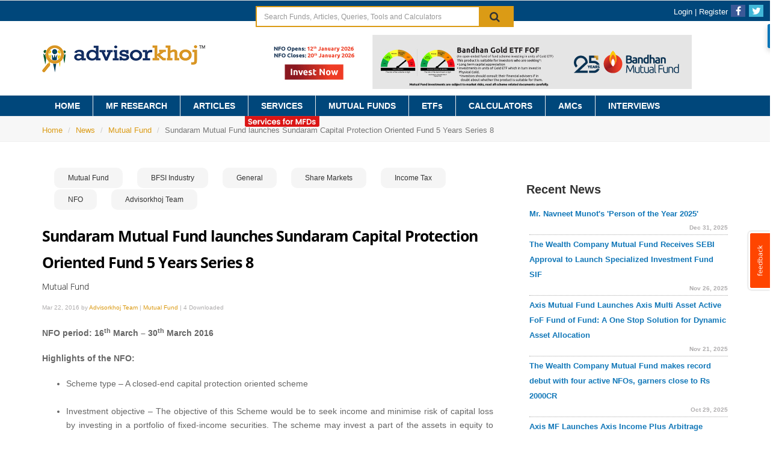

--- FILE ---
content_type: text/html;charset=UTF-8
request_url: https://www.advisorkhoj.com/news/Mutual-Fund/Sundaram-Mutual-Fund-launches-Sundaram-Capital-Protection-Oriented-Fund-5-Years-Series-8
body_size: 114626
content:






<!DOCTYPE html>
<html lang="en-us" id="extr-page">
<head>
<meta charset="utf-8" />		
<link rel="shortcut icon" href="/resources/images/advisorkhoj-fav.ico" />
<meta name="viewport" content="width=device-width, maximum-scale=1, initial-scale=1, user-scalable=0" />
<meta name="robots" content="index, follow"/>




   












 



   
  
 

  


     <title>Sundaram Mutual Fund launches Sundaram Capital Protection Oriented Fund 5 Years Series 8 </title>	
     <meta name="description" content="Mutual-Fund news - Sundaram Mutual Fund launches Sundaram Capital Protection Oriented Fund 5 Years Series 8. Read news about Insurance, Mutual fund, Income tax, finance industry in Advisorkhoj news section. To get the updated news subscribe to our daily newsletter or write at connect@advisorkhoj.com" />
     <meta name="keywords" content="Mutual Funds India, Best Mutual Funds, Financial Distributors In India, Mutual Fund Distributors, Online Income Tax Return, CFP, Certified Financial Planner, Chartered Accountant, Tax Consultants, Financial Planner, Insurance Agent, TRP, General Insurance, Investment Financial Planning, Investing, Income Tax efiling " />
	<link rel="canonical" href="https://www.advisorkhoj.com/news/Mutual-Fund/Sundaram Mutual Fund launches Sundaram Capital Protection Oriented Fund 5 Years Series 8"/>
	<meta property="og:type" content="article"/>  
		<meta property="og:url" content="https://www.advisorkhoj.com/"/>  
		<meta property="og:title" content="Best Mutual Funds to Invest, Best SIP Plans, Mutual Fund Calculator and Research"/>  
		<meta property="og:description" content="Mutual Fund, Mutual Funds India, Mutual Funds Research, Top Mutual Funds, Best Mutual Funds, Mutual Fund Calculator, Mutual Fund Investment, Mutual Fund Performance"/>  
		<meta property="og:site_name" content="www.advisorkhoj.com">
		
		<meta name="twitter:card" content="summary_large_image">
		<meta name="twitter:creator" content="@advisorkhoj">
		<meta name="twitter:site" content="@advisorkhoj.com">	





  
  
  
  
  
  
  
  
  
  
  
  


  
  
  
  
  
  
  
  
  
  
  
  
  
   
  
  
  
   
  
  
  
  
  
  
  
  
  
  
  
  
  
  
  
  
  
  
  
  
  
    
   
  
   
  
  
  
  
  
  
  
  
  

 
 
<link href="/resources/assets/css/combined.css" rel="stylesheet" type="text/css" />
<link href="/resources/assets/plugins/owl-carousel/owl.pack.css" rel="stylesheet" type="text/css" />
<link href="/resources/assets/css/font-awesome.min.css" rel="stylesheet" type="text/css" />
<link href="/resources/assets/css/style.css" rel="stylesheet" type="text/css" />

</head>
	
<body>
	
<div id="wrapper">





<style>
.service-menu-mobile{
    padding-top: 47px;
}
@media screen and (max-width:431px){
	.service-menu-mobile{
	    padding-top: 70px;
	}
}
.amc_menu li:hover > a{
    background-color: transparent !important;
}
#ads_rotate1,#ads_rotate2,#ads_rotate3,#ads_rotate4,#ads_rotate5{
	display:none;
}
.padding-rt-10{
    padding-top:10px !important;
    padding-bottom:10px !important;
    padding-right:20px !important;
    padding-left:20px !important;
}
#topNav ul.nav>li a{
    padding-right: 21px !important;
    padding-left: 21px !important;
}

.mytooltip {
display: inline;
position: relative;
z-index: 999
}
.mytooltip .tooltip-item {
background: rgba(0, 0, 0, 0.1);
cursor: pointer;
display: inline-block;
font-weight: 500;
padding: 0 10px
}
.mytooltip .tooltip-content {
    position: absolute;
    z-index: 9999;
    width: auto;
    left: 50%;
    margin: 0 0 20px -80px;
    bottom: 100%;
    text-align: left;
    font-size: 14px;
    line-height: 30px;
    -webkit-box-shadow: -5px -5px 15px rgba(48, 54, 61, 0.2);
    box-shadow: -5px -5px 15px rgba(48, 54, 61, 0.2);
    background: transparent;
    opacity: 0;
    cursor: default;
    pointer-events: none;
}

.mytooltip .tooltip-content::after {
content: '';
top: 100%;
left: 50%;
border: solid transparent;
height: 0;
width: 0;
position: absolute;
pointer-events: none;
border-width: 10px;
margin-left: -10px
}
.mytooltip .tooltip-item::after {
content: '';
position: absolute;
width: 360px;
height: 20px;
bottom: 100%;
left: 50%;
pointer-events: none;
-webkit-transform: translateX(-50%);
transform: translateX(-50%)
}

.mytooltip:hover .tooltip-content {
pointer-events: auto;
opacity: 1;
-webkit-transform: translate3d(0, 0, 0) rotate3d(0, 0, 0, 0deg);
transform: translate3d(0, 0, 0) rotate3d(0, 0, 0, 0deg)
}

.mytooltip .tooltip-content img {
    position: relative;
    height: 42px;
    display: block;
    float: left;
    margin-right: 1em;
}
</style>

<script>

var async = async || [];
async.push(["ready",function (){
	
	findRandom();
	  
}]);

function findRandom() {
  var min = 1;
  var max = 5;
  var random = Math.floor(Math.random() * (max - min + 1)) + min;
  console.log("random-------->"+random);
  $("#ads_rotate1").hide();
  $("#ads_rotate2").hide();
  $("#ads_rotate3").hide();
  $("#ads_rotate4").hide();
  $("#ads_rotate5").hide();
  if(random == 1){
	  $("#ads_rotate1").show();
  }
  if(random == 2){
	  $("#ads_rotate2").show();
  }
  if(random == 3){
	  $("#ads_rotate3").show();
  }
  if(random == 4){
	  $("#ads_rotate4").show();
  }
  if(random == 5){
	  $("#ads_rotate5").show();
  }
}
</script>

<div class="myNotice"></div>

<div id="header"><!-- class="sticky" for sticky menu -->

	<header id="searchBar" style="height: 35px;">
		<div class="row">

			<div class="topBarLinks pull-right fsize13 white-text">

				<!-- mail , phone -->
				
				
				<a href="#adv-login" class="white-text" data-toggle="modal">Login</a>&nbsp;|
				<a href="#adv-investor-signup" class="white-text"  data-toggle="modal">Register</a>
				<a href="https://www.facebook.com/Advisorkhoj" target="_blank" title="Facebook" class="social fa fa-facebook" style="height: 20px;line-height: 20px; margin-top: 8px"></a>
				<a href="https://twitter.com/Advisorkhoj" target="_blank" title="Twitter" class="social fa fa-twitter" style="height: 20px;line-height: 20px;margin-top: 8px"></a>
				
				
				
				
			</div>

			<div class="clearfix well well-sm search-big" style="background: #00477b !important;">
				<div class="searchBarTop input-group col-sm-offset-2 col-md-offset-4 col-md-4" style="z-index: 9999;">
					<input id="search_master" autocomplete="off" class="form-control font12 height35" type="text" placeholder="Search Funds, Articles, Queries, Tools and Calculators" style="border: 2px solid #db9b15;">
					<ul id="ui-id-1" tabindex="0" style="display: none;">
					</ul>
					<div class="input-group-btn" >
						<button class="btn btn-default input-lg height35 padding-right-left-15" onclick="showSearchAlert()" style="border: 2px solid #db9b15;background: #db9b15;">
							<i class="fa fa-fw fa-search fa-lg font18"></i>
						</button>
					</div>
				</div>				
			</div>
	
		</div><!-- /.container -->
	</header>
	
	<!-- Top Bar -->
	<header id="topBar">
		<div class="container">
			<div class="row">
				<div class="col-lg-3 col-md-3 col-sm-12 col-xs-12">
					<a class="logo margin-top20" href="/">
					<img src="/resources/assets/images/logo-min.png" 
						alt="Financial Distributors in India, Best Mutual Funds India, Investing in India" 
						title="Financial Distributors in India, Best Mutual Funds India, Investing in India" />
					</a>
				</div>
			
				<div class="col-lg-9 col-md-9 col-sm-12 col-xs-12 header-dm-ads" align="center" style="display:block; float: left; margin: 0px 50px 0px px;">
				
				
				
						<style>
						.advisorkhoj_header { width: 320px; height: 100px; }
						@media(min-width: 500px) { .advisorkhoj_header { width: 468px; height: 60px; } }
						@media(min-width: 800px) { .advisorkhoj_header { width: 728px; height: 90px; } }
						</style>
						
						<!-- Google Ads Starts -->
						
						<!-- <div id="ads_rotate1">
						<script async src="https://pagead2.googlesyndication.com/pagead/js/adsbygoogle.js"></script>
						<ins class="adsbygoogle advisorkhoj_header"
						style="display:block"
						data-ad-client="ca-pub-8857298393725862"
						data-ad-slot="7735597245"></ins>
						<script>
						(adsbygoogle = window.adsbygoogle || []).push({});
						</script>
						</div>
						<div id="ads_rotate2">
						<script async src="https://pagead2.googlesyndication.com/pagead/js/adsbygoogle.js?client=ca-pub-8857298393725862"
						     crossorigin="anonymous"></script>
						<ins class="adsbygoogle advisorkhoj_header"
						 style="display:block"
						 data-ad-client="ca-pub-8857298393725862"
						 data-ad-slot="7073287303"></ins>
						<script>
						     (adsbygoogle = window.adsbygoogle || []).push({});
						</script>
						</div>
						<div id="ads_rotate3">
						<script async src="https://pagead2.googlesyndication.com/pagead/js/adsbygoogle.js?client=ca-pub-8857298393725862"
						     crossorigin="anonymous"></script>
						<ins class="adsbygoogle advisorkhoj_header"
						     style="display:block"
						     data-ad-client="ca-pub-8857298393725862"
						     data-ad-slot="8586320152"></ins>
						<script>
						     (adsbygoogle = window.adsbygoogle || []).push({});
						</script>
						</div>
						<div id="ads_rotate4">
						<script async src="https://pagead2.googlesyndication.com/pagead/js/adsbygoogle.js?client=ca-pub-8857298393725862"
						     crossorigin="anonymous"></script>
						<ins class="adsbygoogle advisorkhoj_header"
						     style="display:block"
						     data-ad-client="ca-pub-8857298393725862"
						     data-ad-slot="1733685933"></ins>
						<script>
						     (adsbygoogle = window.adsbygoogle || []).push({});
						</script>
						</div>
						<div id="ads_rotate5">
						<script async src="https://pagead2.googlesyndication.com/pagead/js/adsbygoogle.js?client=ca-pub-8857298393725862"
						     crossorigin="anonymous"></script>
						<ins class="adsbygoogle advisorkhoj_header"
						     style="display:block"
						     data-ad-client="ca-pub-8857298393725862"
						     data-ad-slot="7273238489"></ins>
						<script>
						     (adsbygoogle = window.adsbygoogle || []).push({});
						</script>
						</div> -->
						
						<!-- Google Ads Ends -->
						
						
						<!-- Clients Ads Starts -->
						<style>
						.advisorkhoj_header { width: 320px; height: 60px; }
						@media(min-width: 500px) { .advisorkhoj_header { width: 468px; height: 60px; } }
						@media(min-width: 800px) { .advisorkhoj_header { width: 728px; height: 90px; } }
						</style>
						<div id="topHeaderAdv" class="advisorkhoj_header"></div>
						
						<!-- Clients Ads Ends-->

						<!-- <a href="https://www.itimf.com/home?utm_source=Advisor%20Khoj&utm_medium=banner&utm_campaign=ITI%20Mid%20Cap%20NFO" target="_blank">
							<img src="/resources/images/ads/ITI-Mid-Cap-Fund-NFO-728X90.gif" width="728" height="90" border="0" />
						</a> -->
				
				
			</div>
			</div>
			<!-- Logo -->
		</div><!-- /.container -->
	</header>
	<!-- /Top Bar -->


	<!-- Top Nav -->
	<header id="topNav" style="background: #00477b;">
		<div class="container">

			<!-- Mobile Menu Button -->
			<button class="btn btn-mobile" data-toggle="collapse" data-target=".nav-main-collapse">
				<i class="fa fa-bars"></i>
			</button>

			<!-- Search -->
			<!-- <form class="search" method="get" action="page-search.html">
				<input type="text" class="form-control" name="s" value="" placeholder="Search">
				<button class="fa fa-search"></button>
			</form> -->
			<!-- /Search -->

			<!-- Top Nav -->
			<div class="navbar-collapse nav-main-collapse collapse">
				<nav class="nav-main">

					<!--
						NOTE
						
						For a regular link, remove "dropdown" class from LI tag and "dropdown-toggle" class from the href.
						Direct Link Example: 

						<li>
							<a href="#">HOME</a>
						</li>
					-->
					<ul id="topMain" class="nav nav-pills nav-main">
						<li style="border: none;" class="home_li "><a href="/">HOME</a></li>
						
						<li class="dropdown mega-menu ">
							<a class="dropdown-toggle" href="#">MF RESEARCH</a>							
							<ul class="dropdown-menu">
								<li>
									<div class="row">
										<div class="col-md-3">
											<ul>
												 <li class=""><a href="/mutual-funds-research/top-performing-mutual-funds" class="mf-submenu"><i class="fa fa-angle-right"></i> Mutual Fund Trailing Returns</a></li>
												 <li class=""><a href="/mutual-funds-research/mutual-fund-annual-returns" class="mf-submenu"><i class="fa fa-angle-right"></i> Mutual Fund Annual Returns</a></li>               
												 <li class=""><a href="/mutual-funds-research/best-mutual-funds-selector" class="mf-submenu"><i class="fa fa-angle-right"></i> Best Performing Funds - AMC Wise</a></li>
												 <li class=""><a href="/mutual-funds-research/quartile-ranking" class="mf-submenu"><i class="fa fa-angle-right"></i> Mutual Fund Quartile Ranking</a></li>
												 <li class=""><a href="/mutual-funds-research/mutual-fund-volatility-ranking" class="mf-submenu"><i class="fa fa-angle-right"></i> Mutual Fund Volatility Ranking</a></li>
												 <li class=""><a href="/mutual-funds-research/downside-volatility-ranking" class="mf-submenu"><i class="fa fa-angle-right"></i> Downside Volatility Ranking</a></li>
												 <li class=""><a href="/mutual-funds-research/mutual-fund-category-monitor" class="mf-submenu"><i class="fa fa-angle-right"></i> Mutual Fund Category Monitor</a></li>
												 <li class=""><a href="/mutual-funds-research/mutual-fund-benchmark-monitor" class="mf-submenu"><i class="fa fa-angle-right"></i> Mutual Fund Benchmark Monitor</a></li>
												 <li class=""><a href="/mutual-funds-research/ppf-vs-elss" class="mf-submenu"><i class="fa fa-angle-right"></i> PPF vs ELSS</a></li>
												 <li class=""><a href="/mutual-funds-research/benchmark-sip-return" class="mf-submenu"><i class="fa fa-angle-right"></i> Benchmark Return</a></li>
											</ul>
										</div>
										<div class="col-md-3">
											<ul>
												  <li class=""><a href="/mutual-funds-research/top-performing-systematic-investment-plan" class="mf-submenu"><i class="fa fa-angle-right"></i> Mutual Fund SIP Returns</a></li>
												  <li class=""><a href="/mutual-funds-research/top-performing-sip-plans-elss-funds" class="mf-submenu"><i class="fa fa-angle-right"></i> ELSS Fund SIP Returns</a></li>
												  <li class=""><a href="/mutual-funds-research/mutual-fund-sip-investment-calculator" class="mf-submenu"><i class="fa fa-angle-right"></i> SIP Return Calculator</a></li>
												  <li class=""><a href="/mutual-funds-research/mutual-fund-sip-plans-returns-calculator" class="mf-submenu"><i class="fa fa-angle-right"></i> SIP Return Calculator - AMC Wise</a></li>
												  <li class=""><a href="/mutual-funds-research/sip-with-annual-increase" class="mf-submenu"><i class="fa fa-angle-right"></i> SIP with Annual Increase</a></li>
												  <li class=""><a href="/mutual-funds-research/mutual-fund-stp-investment-calculator" class="mf-submenu"><i class="fa fa-angle-right"></i> STP Return Calculator</a></li>
												  <li class=""><a href="/mutual-funds-research/stp-calculator-profit-transfer" class="mf-submenu"><i class="fa fa-angle-right"></i> STP Calculator Profit Transfer</a></li>
												  <li class=""><a href="/mutual-funds-research/stp-with-annual-increase" class="mf-submenu"><i class="fa fa-angle-right"></i> STP with Annual Increase</a></li>
												  <li class=""><a href="/mutual-funds-research/top-swp-funds" class="mf-submenu"><i class="fa fa-angle-right"></i> Top SWP Funds</a></li>
												  <li class=""><a href="/mutual-funds-research/mutual-fund-swp-investment-calculator" class="mf-submenu"><i class="fa fa-angle-right"></i> SWP Return Calculator</a></li>												 
											</ul>
										</div>
										<div class="col-md-3">
											<ul>
												<li class=""><a href="/mutual-funds-research/top-performing-lumpsum-funds" class="mf-submenu"><i class="fa fa-angle-right"></i> Mutual Fund Lump sum Returns</a></li> 
											    <li class=""><a href="/mutual-funds-research/mutual-fund-lumpsum-returns-calculator" class="mf-submenu"><i class="fa fa-angle-right"></i> Lumpsum Return Calculator</a></li>
											    <li class=""><a href="/mutual-funds-research/rolling-returns" class="mf-submenu"><i class="fa fa-angle-right"></i> Rolling Return vs Category</a></li>
												<li class=""><a href="/mutual-funds-research/rolling-return-vs-benchmark" class="mf-submenu"><i class="fa fa-angle-right"></i> Rolling Return vs Benchmark</a></li>
												<li class=""><a href="/mutual-funds-research/rolling-return-performance-comparison" class="mf-submenu"><i class="fa fa-angle-right"></i> Rolling Return vs Other Benchmark</a></li>
												<li class=""><a href="/mutual-funds-research/mutual-fund-rolling-returns-comparison-with-gold-and-sensex" class="mf-submenu"><i class="fa fa-angle-right"></i> Rolling Return vs Sensex &amp; Gold </a></li>
												
												<li class=""><a href="/mutual-funds-research/liquid-funds-vs-savings-bank" class="mf-submenu"><i class="fa fa-angle-right"></i> Liquid Funds vs Savings Bank</a></li>
												<li class=""><a href="/mutual-funds-research/mutual-fund-category-returns" class="mf-submenu"><i class="fa fa-angle-right"></i> Mutual Fund Category Returns</a></li>
												<li class=""><a href="/mutual-funds-research/market-capture-ratio" class="mf-submenu"><i class="fa fa-angle-right"></i> Market Capture Ratio</a></li>
												<li class=""><a href="/mutual-funds-research/mutual-fund-latest-nav" class="mf-submenu"><i class="fa fa-angle-right"></i> Mutual Fund Latest NAV</a></li>												
											</ul>
										</div>
										<div class="col-md-3">
											<ul>
												
												<li class=""><a href="/mutual-funds-research/mutual-fund-information" class="mf-submenu"><i class="fa fa-angle-right"></i> Mutual Fund Information</a></li>
												<!-- <li class=""><a href="/mutual-funds-research/fund-screener" class="mf-submenu"><i class="fa fa-angle-right"></i> Fund Screener</a></li> -->
												<li class=""><a href="/mutual-funds-research/best-performing-mutual-funds" class="mf-submenu"><i class="fa fa-angle-right"></i> Mutual Fund Selector</a></li>
												<li class=""><a href="/mutual-funds-research/mutual-fund-portfolio-overlap" class="mf-submenu"><i class="fa fa-angle-right"></i> Mutual Fund Portfolio Overlap</a></li>
												<li class=""><a href="/mutual-funds-research/top-dividend-paying-mutual-funds" class="mf-submenu"><i class="fa fa-angle-right"></i> Highest Dividend Paying Funds</a></li>
											    <li class=""><a href="/mutual-funds-research/consistent-dividend-paying-funds" class="mf-submenu"><i class="fa fa-angle-right"></i> Consistent Dividend Paying Funds</a></li>
											    <li class=""><a href="/mutual-funds-research/categorywise-dividends" class="mf-submenu"><i class="fa fa-angle-right"></i> Categorywise Dividends</a></li>
											    <li class=""><a href="/mutual-funds-research/dividend-comparison" class="mf-submenu"><i class="fa fa-angle-right"></i> Dividend comparison of schemes</a></li>
											    <li class=""><a href="/mutual-funds-research/mutual-funds-historical-dividends" class="mf-submenu"><i class="fa fa-angle-right"></i> Historical Dividends</a></li>
											    <li class=""><a href="/mutual-funds-research/amc-wise-dividends" class="mf-submenu"><i class="fa fa-angle-right"></i> Amc Wise Dividends</a></li>
											</ul>
										</div>
									</div>
								</li>
							</ul>
							</li>
						<li class="articles_li "><a href="/articles"> ARTICLES </a></li>
						
						
						
						<li class=""><a href="/service"> SERVICES </a><img style="position: absolute;width: auto;margin-left: -63px;" alt="gyaanCenterBird"  src="/resources/images/newsevice.gif">
						<li class=""><a href="/mutual-funds"> MUTUAL FUNDS </a></li>
						<li class="mytooltip "><a href="/mutual-funds-research/etf-corner" class="tooltip-item"> ETFs </a>	<span class="tooltip-content clearfix" style="bottom: 30px;top: 34px;"><img style="height: 60px;" src="/resources/images/amc/mirae-page/mirae-etf-image.jpg"></span>					
						</li>
						
						<li class="dropdown mega-menu ">
							<a class="dropdown-toggle" href="#">CALCULATORS</a>
							<ul class="dropdown-menu">
								<li>
									<div class="row">
										<div class="col-md-4">
											<ul>
										  	    
										  	    <li class=""><a href="/tools-and-calculators/become-a-crorepati-calculator"><i class="fa fa-angle-right"></i>Become A Crorepati</a></li>
												<li class=""><a href="/tools-and-calculators/systematic-investment-plan-calculator"><i class="fa fa-angle-right"></i>Systematic Investment Plan Calculator</a></li>
												<li class=""><a href="/tools-and-calculators/mutual-fund-sip-calculator-step-up"><i class="fa fa-angle-right"></i>Mutual Fund Sip Calculator Step Up</a></li>
												<li class=""><a href="/tools-and-calculators/goal-based-top-up-sip"><i class="fa fa-angle-right"></i>Goal based Top Up SIP</a></li>
												<li class=""><a href="/tools-and-calculators/target-amount-sip-calculator"><i class="fa fa-angle-right"></i>Target Amount SIP Calculator</a></li>
												<li class=""><a href="/tools-and-calculators/sip-with-annual-increase"><i class="fa fa-angle-right"></i>SIP with Annual Increase</a></li>
												<li class=""><a href="/tools-and-calculators/provident-fund-calculator"><i class="fa fa-angle-right"></i>Public Provident Fund (PPF) Calculator</a></li>
												<li class=""><a href="/tools-and-calculators/employees-provident-fund-calculator"><i class="fa fa-angle-right"></i>Employees Provident Fund Calculator</a></li>
											
											</ul>
										</div>
										<div class="col-md-4">
											<ul>
												<li class=""><a href="/tools-and-calculators/retirement-planning-calculator"><i class="fa fa-angle-right"></i>Retirement Planning Calculator</a></li>
												<li class=""><a href="/tools-and-calculators/asset-allocation"><i class="fa fa-angle-right"></i>Asset Allocation</a></li>
												<li class=""><a href="/tools-and-calculators/home-loan-emi-calculator"><i class="fa fa-angle-right"></i>Home Loan EMI Calculator</a></li>
												<li class=""><a href="/tools-and-calculators/personal-loan-emi-calculator"><i class="fa fa-angle-right"></i>Personal Loan EMI Calculator</a></li>
												<li class=""><a href="/tools-and-calculators/car-loan-emi-calculator"><i class="fa fa-angle-right"></i>Car Loan EMI Calculator</a></li>
												<li class=""><a href="/tools-and-calculators/education-loan-emi-calculator"><i class="fa fa-angle-right"></i>Education Loan EMI Calculator</a></li>
												<li class=""><a href="/tools-and-calculators/goal-setting-calculator"><i class="fa fa-angle-right"></i>Goal Setting Calculator</a></li>
												<li class=""><a href="/tools-and-calculators/composite-financial-goal-planner-calculator"><i class="fa fa-angle-right"></i>Composite Financial Goal Planner</a></li>
												<li class=""><a href="/tools-and-calculators/cii-calculator"><i class="fa fa-angle-right"></i>Cost Inflation Index</a></li>
											</ul>
										</div>
										<div class="col-md-4">
											<ul>
												<li class=""><a href="/tools-and-calculators/compounding-calculator"><i class="fa fa-angle-right"></i>Compounding Calculator</a></li>
												<li class=""><a href="/tools-and-calculators/save-more-by-spending-less-calculator"><i class="fa fa-angle-right"></i>Spending Less Calculator</a></li>
												<li class=""><a href="/tools-and-calculators/future-value-inflation-calculator"><i class="fa fa-angle-right"></i>Future Value Inflation Calculator</a></li>
												<li class=""><a href="/tools-and-calculators/human-life-value-calculator"><i class="fa fa-angle-right"></i>Human Life Value Calculator</a></li>
												<li class=""><a href="/tools-and-calculators/lumpsum-target-calculator"><i class="fa fa-angle-right"></i>Lumpsum Target Calculator</a></li>
												<li class=""><a href="/tools-and-calculators/lumpsum-calculator"><i class="fa fa-angle-right"></i>Lumpsum Calculator</a></li>
												<li class=""><a href="/tools-and-calculators/children-education-planner"><i class="fa fa-angle-right"></i>Children Education Planner</a></li>
												<li class=""><a href="/tools-and-calculators/networth-calculator"><i class="fa fa-angle-right"></i>Networth Calculator</a></li>
                                           											</ul>
										</div>
									</div>
								</li>
							</ul>
						</li>
						
						<li class="dropdown mega-menu ">
							<a id="top-menu-amc" class="dropdown-toggle" href="#">AMCs</a>
							<ul class="dropdown-menu amc_menu">
								<li>
									<div class="row">
										<div class="col-md-10 col-md-offset-2" style="padding-left: 0px;padding-right: 0px;">
											<ul class="flex-div">												
												<li class="padding-rt-10 ">
													 <a href="/bslmf" class="client-logo"><img src="/resources/images/amc/birla-page/Birla-Logo-1-N.png" class="img-reponsive lazy-amc" style="width: 180px;" alt="birla_logo" /></a>
												</li>
												<li class="padding-rt-10">
													 <a href="/axismf" class="client-logo"><img src="/resources/images/amc/axis-page/axis-logo.png" class="img-reponsive lazy-amc" alt="axis" /></a>
												</li>
												<li class="padding-rt-10">
													 <a href="/bajaj" class="client-logo"><img src="/resources/images/amc/bajaj-page/bajaj.png" class="img-reponsive lazy-amc" alt="axis" /></a>
												</li>
												<li class="padding-rt-10">
													 <a href="/bandhanmf" class="client-logo"><img src="/resources/images/amc/bandhan-page/bandhan.png" class="img-reponsive lazy-amc" alt="axis" /></a>
												</li>
												<li class="padding-rt-10 ">
													 <a href="/boimf" class="client-logo"><img src="/resources/images/amc/boi-page/boi.png" class="img-reponsive lazy-amc" alt="BOI" ></a>
												</li>
																						
													
																							
											</ul>
											
											<ul class="flex-div">
											<li class="padding-rt-10 ">
													 <a href="/crmf" class="client-logo"><img src="/resources/images/amc/canara-page/canara-robeco-mutual-fund.png" class="img-reponsive lazy-amc" alt="EMF_Final" ></a>
												</li>
											<li class="padding-rt-10 ">
													 <a href="/edelweissmf" class="client-logo"><img src="/resources/images/amc/edelweiss-page/EMF_Final Logo_2022_Home.jpg" style="width: 180px;" class="img-reponsive lazy-amc" alt="EMF_Final" ></a>
												</li>
											  
												
												<li class=" ">
													 <a href="/hdfcmf" class="client-logo"><img src="/resources/images/amc/hdfc-page/hdfc-mf.png" style="width: 165px;" class="img-reponsive lazy-amc" alt="HDFC-IMAGE" /></a>
												</li>
												
												<li class="padding-rt-10 ">
													 <a href="/hsbcmf" class="client-logo"><img src="/resources/images/amc/hsbc-page/HSBC-GAM-New.png" style="width: 165px;" class="img-reponsive lazy-amc" alt="HSBC-GAM-New" /></a>
												</li>
												<li class="padding-rt-10 ">													 
													 <a href="/kotakmf" class="client-logo"><img src="/resources/images/amc/kotakmf-page/kotakmf.png" style="width: 140px;" class="img-reponsive lazy-amc" alt="/kotakmf" /></a>
												</li>
											   
												
												
												
																						
											</ul>
											<ul class="flex-div">
											<li class="padding-rt-10 ">
													 <a href="/licmf" class="client-logo"><img src="/resources/images/amc/lic-page/lic-logo.png" class="img-reponsive lazy-amc" alt="LIC MF" /></a>
												</li>
												<li class="padding-rt-10 ">
													 <a href="/miraeasset" class="client-logo"><img src="/resources/images/amc/mirae-page/index.jpg" class="img-reponsive lazy-amc" alt="mirae asset" /></a>
												</li>
												
											   <li class="padding-rt-10">
													 <a href="/motilaloswalmf" class="client-logo"><img src="/resources/images/amc/motilal-page/motilal.jpg" style="width: 170px;" class="img-reponsive lazy-amc" alt="motilal" /></a>
												</li>
											   <li class="padding-rt-7 ">
													 <a href="/rmf" class="client-logo"><img src="/resources/images/amc/reliance-page/reliance-mutual-fund-new.jpg" class="img-reponsive lazy-amc" alt="Nippon" style="height: auto;width: auto;"></a>
												</li>
											   <li class="padding-rt-10">
													 <a href="/pgimmf" class="client-logo"><img src="/resources/images/amc/pgim-page/pgim.png" style="width: 130px;" class="img-reponsive lazy-amc" alt="sundaram" /></a>
												</li>
											   											   
												
												
											</ul>
											<ul class="flex-div">
											<li class="padding-rt-10">
													 <a href="/sbimf" class="client-logo"><img src="/resources/images/amc/sbi-page/sbimflogo.png" class="img-reponsive lazy-amc" alt="sbimflogo" style="height: 35px;margin-top: 20px;"></a>
												</li>
											<li class="">
													 <a href="/wealthmf" class="client-logo"><img src="/resources/images/amc/wealth-page/wealth-mf.png" style="width: 200px;" class="img-reponsive lazy-amc" alt="wealthmf" /></a>
												</li>
												
											<li class="padding-rt-10">
													 <a href="/unionmf" class="client-logo"><img src="/resources/images/amc/union-page/union-mf.png" style="width: 140px;" class="img-reponsive lazy-amc" alt="360one" /></a>
												</li>
												
												
											<li class="padding-rt-10">
													 <a href="/360onemf" class="client-logo"><img src="/resources/images/amc/360one-page/360one.png" style="width: 90px;" class="img-reponsive lazy-amc" alt="360one" /></a>
												</li>
											
												</ul>
										</div>										
									</div>
								</li>
							</ul>
						</li>
						
						<li class=""><a href="/interviews"> INTERVIEWS </a></li>
						
						
					</ul>

				</nav>
			</div>
			<!-- /Top Nav -->
		</div><!-- /.container -->
		<div class="container">
		    
		        
		        
		            <div class="row service-menu-mobile" style="text-align:center; padding-bottom:15px; position: absolute;width: 100%;">
		                <a class="hidden-md hidden-lg visible-sm visible-xs" href="/service">
		                    <img alt="gyaanCenterBird" src="/resources/images/newsevice-mobile.gif">
		                </a>
		            </div>
		        
		    
		</div>

	</header>
	<!-- /Top Nav -->
</div>




<style>
.img-responsive {
	margin-bottom: 20px;
}
</style>

<script type="text/javascript">
var id = 0;
var async = async || [];
async.push(["ready",function (){
	id = '435';
}]);
function downloadNews()
{
	$.post("/downloadNews", {id : "" + id + ""}, function(data)
    {
		
   	}, "text");
}

function searchAdvisorsInThisCity(searchCompanyName)
{
	var city = $('#select_city_news').val();
	if(city == "" || city == 'Type City')
	{
		advisorkhoj_alert("Please select city");
		return false;
	}
	var searchService = "Mutual Fund";
	var area="All";
	
	city = $.trim(city);
    city = city.replace(/\./g, ' ');
    city = city.replace(/ +/g,' ');
    city = city.replace(/ /g,'-');
	
	searchService = $.trim(searchService);
    searchService = searchService.replace(/\./g, ' ');
    searchService = searchService.replace(/ +/g,' ');
    searchService = searchService.replace(/ /g,'-');
	searchService = searchService + "-Advisor";
	
	searchCompanyName = $.trim(searchCompanyName);
    searchCompanyName = searchCompanyName.replace(/\./g, ' ');
    searchCompanyName = searchCompanyName.replace(/ +/g,' ');
    searchCompanyName = searchCompanyName.replace(/ /g,'-');
	searchCompanyName = searchCompanyName.replace('Insurances',"Insurance");
	searchCompanyName = searchCompanyName.replace('Insurancess',"Insurance");
	
	if(searchService != "" && city != "" && area == "All" && searchCompanyName != "")
	{
	     document.location.href =  "/" + city + "/" + searchService + "-<for>-" + searchCompanyName;
	}
}

var async = async || [];
async.push(["ready",function (){
	
	$('#select_city_news').typeahead({
	    source: function (query, process) {
	        return $.ajax({
	            url: '/autoSuggestionCities',
	            type: 'post',
	            data: { 
	            	keyword: query,
	            },
	            dataType: 'json',
	            success: function (result) {
	                return process(result);
	            }
	        });
	    },
	    items:10,
	    matcher: function(item) {
	        return true;
	    }
	});
	
}]);
</script>

<section class="page-title">
	<div class="container">
		<header>
			<ul class="breadcrumb col-md-12 col-xs-12 col-sm-10 text-left"><!-- breadcrumb -->
				
					
				  
				    
				    
				      <li><a href="/">Home</a></li>
				    
				  
				
					
				     
				  
				  
				    
				    
				      <li><a href="/news">News</a></li>
				    
				  
				
					
				  
				    
				    
				      <li><a href="/news/Mutual-Fund">Mutual Fund</a></li>
				    
				  
				
					
				  
				    
				      <li class="active">Sundaram Mutual Fund launches Sundaram Capital Protection Oriented Fund 5 Years Series 8</li>
				    
				    
				  
				
			</ul><!-- /breadcrumb -->
		</header>
	</div>			
</section>

<section class="padding-top20">
	<div class="container">
		<div class="row">
			<div class="col-md-8 col-sm-8">
				<div class="row padding-10">
					<div class="col-xs-12 col-md-12 col-sm-12 news-ul margin-top12">
						<ul class="padding-0">
						       
						    <li class="font12"> 
						    	<a class="anchor-category" href="/news/Mutual-Fund">
						    		Mutual Fund
						    	</a> 
						    </li>
					  	       
						    <li class="font12"> 
						    	<a class="anchor-category" href="/news/BFSI-Industry">
						    		BFSI Industry
						    	</a> 
						    </li>
					  	       
						    <li class="font12"> 
						    	<a class="anchor-category" href="/news/General">
						    		General
						    	</a> 
						    </li>
					  	       
						    <li class="font12"> 
						    	<a class="anchor-category" href="/news/Share-Markets">
						    		Share Markets
						    	</a> 
						    </li>
					  	       
						    <li class="font12"> 
						    	<a class="anchor-category" href="/news/Income-Tax">
						    		Income Tax
						    	</a> 
						    </li>
					  	       
						    <li class="font12"> 
						    	<a class="anchor-category" href="/news/NFO">
						    		NFO
						    	</a> 
						    </li>
					  	       
						    <li class="font12"> 
						    	<a class="anchor-category" href="/news/Advisorkhoj-Team">
						    		Advisorkhoj Team
						    	</a> 
						    </li>
					  	
					  	</ul>
					</div>
				</div>
				
				<div class="col-md-12 remove-bootstrap-col-lr-padding">
				<h1 class="margin-bottom10" style="font-size:1.8em;">
			     	<strong>
						
						  
						  
						    Sundaram Mutual Fund launches Sundaram Capital Protection Oriented Fund 5 Years Series 8
						  
						
					</strong>
				 </h1>
				 </div>
				 
				 <div class="col-md-12 remove-bootstrap-col-lr-padding">
				 	<h5>Mutual Fund</h5>
				 </div>
				 
				 
					
				 
				 <div class="col-md-12 remove-bootstrap-col-lr-padding">
				 	<div class="news_date">
					 	Mar 22, 2016 by 
				     	<a href="https://www.advisorkhoj.com/team">Advisorkhoj Team</a> |
				     	<a href="/news/Mutual Fund"> Mutual Fund </a> |
				     	<span class="colorBlue">4 Downloaded</span>
				    </div>
				    <div class="sharethis-inline-share-buttons"></div>
				</div>
				
				<div class="col-md-12 padding-0 margin-top20 news-anchor">
					<div class="col-md-12 col-xs-12 remove-bootstrap-col-lr-padding marginBottom20">
<p align=justify><b>NFO period: 16<sup>th</sup> March – 30<sup>th</sup> March 2016</b></p>
<p align=justify><b>Highlights of the NFO:</b></p>
<ul style="text-align:justify;">
<li>Scheme type – A closed-end capital protection oriented scheme</li><br/>
<li>Investment objective – The objective of this Scheme would be to seek income and minimise risk of capital loss by investing in a portfolio of fixed-income securities. The scheme may invest a part of the assets in equity to seek capital appreciation. However, there is no assurance or guarantee that the investment objective of the scheme will be achieved.</li><br/>
<li>Product suitability – The product is suitable for investors who are seeking income over medium to long term by investing in fixed income securities and long term capital appreciation by investing a portion of the assets in equity and equity related instruments.</li><br/>
<li>Minimum Application Amount – First investment is Rs. 5,000/- and in multiples of Rs. 10/- thereafter</li><br/>
<li>Plan/ Options available – Regular Plan and Direct Plan having Growth Option and Dividend Payout Option.</li><br/>
<li>Fund Managers – Siddharth Chaudhary and Shiv Chanani</li><br/>
<li>Benchmark – CRISIL MIP Blended Index</li><br/>
<li>Maturity period – 5 years from the date of allotment</li>
</ul>
</div>

<div class="col-md-12 col-xs-12 remove-bootstrap-col-lr-padding clear">
<div class="col-md-4 col-xs-12 marginBottom20 text-center">
<a target="_blank" href="/resources/images/news/KIM-Sundaram-CPOF-5Years-Ser-8.pdf" onclick="downloadNews()">
<span class="viewProfileBtn2" style="padding:10px;float:none;">Download - KIM</span></a>
</div>
<div class="col-md-4 col-xs-12 marginBottom20 text-center">
<a target="_blank" href="/resources/images/news/SID-Sundaram-CPOF-5Years-Series-8.pdf" onclick="downloadNews()">
<span class="viewProfileBtn2" style="padding:10px;float:none;">Download - SID</span></a>
</div>
<div class="col-md-4 col-xs-12 marginBottom20 text-center">
<a target="_blank" href="/resources/images/news/ProductNote-Sundaram-CPOF-5years-Ser-8.pdf" onclick="downloadNews()">
<span class="viewProfileBtn2" style="padding:10px;float:none;">Download - Product Note</span></a>
</div>
</div>

<div class="col-md-12 col-xs-12 remove-bootstrap-col-lr-padding marginBottom20 clear">
<p align="center" style="font-size:12px;padding:0;margin:0;">( Mutual Fund investments are subject to market risks, read all scheme related documents carefully.)</p>
</div>

<div class="col-md-12 col-xs-12 paddingTop10 paddingBottom10 clear" style="background-color: #CE8E20;border-color: #e67a00">
<div class="col-md-7 col-sm-7 remove-bootstrap-col-lr-padding">
<span class="color-white bold font-size-16">Locate Sundaram Mutual Fund Advisors in your city</span>
</div>
<div class="col-md-5 col-sm-5 remove-bootstrap-col-lr-padding">
<div class="input-group">
<input type="text" aria-describedby="basic-addon2" placeholder="Type City" class="form-control" id="select_city_news"><ul class="typeahead dropdown-menu no-radius"></ul>
<span onclick="searchAdvisorsInThisCity('Sundaram Mutual Fund')" id="basic-addon2" class="input-group-addon cursor-pointer"><i class="fa fa-search"></i></span>
</div>
</div>
</div>
				</div>
				
				<div class="col-md-12 remove-bootstrap-col-lr-padding marginTop20">
					<div class="col-md-6 col-sm-6 col-xs-12 padding-0">
						<h4 class="marginBottom20">MUTUAL FUND TOOLS &amp; CALCULATORS</h4>
						<ul style="margin-left:-25px;padding:left:0px;">
						
						
						
							<li class="margin-top10"><a target="_blank" href="/mutual-funds-research/top-performing-sip-plans-elss-funds" class="mutual-funds-anchor">Top Performing SIP ELSS Funds</a></li>
							<li class="margin-top10"><a target="_blank" href="/mutual-funds-research/best-performing-mutual-funds" class="mutual-funds-anchor">Best Performing Mutual Fund Selector</a></li>
							<li class="margin-top10"><a target="_blank" href="/mutual-funds-research/rolling-returns" class="mutual-funds-anchor">Consistent performers based on Rolling Return</a></li>
							<li class="margin-top10"><a target="_blank" href="/mutual-funds-research/top-consistent-mutual-fund-performers" class="mutual-funds-anchor">Top Consistent Mutual Funds</a></li>
							<li class="margin-top10"><a target="_blank" href="/mutual-funds-research/mutual-fund-returns-comparison" class="mutual-funds-anchor">Mutual Fund Scheme Point to Point Return Calculator</a></li>
							<li class="margin-top10"><a target="_blank" href="/mutual-funds-research/fixed-deposit-vs-debt-funds" class="mutual-funds-anchor">Fixed Deposits Vs Debt Mutual Funds</a></li>
						
						
						</ul>
					</div>
					
					<div class="col-md-6 col-sm-6 col-xs-12 padding0">
						<h4 class="marginBottom20">RECOMMENDED READS</h4>
						<ul style="margin-left:-25px;padding:left:0px;">
							
								<li class="margin-top10"><a target="_blank" href="https://www.advisorkhoj.com/articles/Mutual-Funds/How-Mutual-Fund-SIPs-have-created-wealth-over-the-last-15-years:-Large-Cap-and-Diversified-Equity" class="mutual-funds-anchor">How Mutual Fund SIPs have created wealth over the last 15 years: Large Cap and Diversified Equity</a></li>
							
								<li class="margin-top10"><a target="_blank" href="https://www.advisorkhoj.com/articles/Legal-matters/Key-highlights-of-new-Indian-Companies-Act-2013" class="mutual-funds-anchor">Key highlights of new Indian Companies Act 2013</a></li>
							
								<li class="margin-top10"><a target="_blank" href="https://www.advisorkhoj.com/articles/Mutual-Funds/Which-is-a-better-mutual-fund-investment-option:-Lump-Sum-or-SIP" class="mutual-funds-anchor">Which is a better mutual fund investment option: Lump Sum or SIP</a></li>
							
								<li class="margin-top10"><a target="_blank" href="https://www.advisorkhoj.com/articles/mutual-funds/top-mutual-fund-dividend-plans-in-the-last-5-years" class="mutual-funds-anchor">Top Mutual Fund Dividend Plans in the last 5 years</a></li>
							
						</ul>
					</div>
				</div>
				
			    <div class="col-md-12 col-xs-12 remove-bootstrap-col-lr-padding margin-top20">
					<nav>
						<ul class="pager">
							 
								
									
									
										<li><a href="/news/Mutual-Fund/Notice-cum-Addendum-Dividend-Declaration-of-Sundaram-Mutual-Schemes">&#8592;&nbsp;Previous</a></li>
									
									
									
								
							
								
							 
								
							
								
									
									
										<li><a href="/news/Mutual-Fund/Notice-for-Dividend-under-DSP-BlackRock-Small-and-Mid-Cap-Fund">Next&nbsp;&#8594;</a></li>
									
									
								
								
							
						</ul>
					</nav>
				</div>
				
			<!-- Disqus code start here -->
		   <!-- <div id="disqus_thread"></div>

		   <script type="text/javascript">
			/* * * CONFIGURATION VARIABLES: EDIT BEFORE PASTING INTO YOUR WEBPAGE * * */
			var disqus_shortname = 'advisorkhoj'; // required: replace example with your forum shortname
			var disqus_identifier = 'news-435';
			var disqus_title = 'Sundaram Mutual Fund launches Sundaram Capital Protection Oriented Fund 5 Years Series 8';
			var disqus_url = 'https://www.advisorkhoj.com/news/Mutual-Fund/Sundaram-Mutual-Fund-launches-Sundaram-Capital-Protection-Oriented-Fund-5-Years-Series-8';


			/* * * DON'T EDIT BELOW THIS LINE * * */
			(function() {
				var dsq = document.createElement('script'); dsq.type = 'text/javascript'; dsq.async = true;
				dsq.src = '//' + disqus_shortname + '.disqus.com/embed.js';
				(document.getElementsByTagName('head')[0] || document.getElementsByTagName('body')[0]).appendChild(dsq);
			})();

			</script>
			<noscript>Please enable JavaScript to view the <a href="http://disqus.com/?ref_noscript">comments powered by Disqus.</a></noscript>
			<a href="http://disqus.com" class="dsq-brlink">comments powered by <span class="logo-disqus">Disqus</span></a> -->
			<!-- Disqus code end here -->
				
			</div>
			
			<div class="col-md-4 col-sm-4 col-xs-12">
				<div class="row margin-top10">
				
					<div class="col-xs-12 col-md-12 col-sm-12 ad_img">
					<div class="col-xs-12 col-md-12 col-sm-12 ad_img text-center">	
				  	 <div id="rightSideAd1" class="text-center">
				    			 			 
					 </div>  
					</div>
					</div>
					
					<div class="col-xs-12 col-md-12 col-sm-12 margin-top35 margin-left15">
					  <h4 class="margin-left10 color-grey ak-bold">Recent News</h4>
				      
					    <ul class="padding-right-left-15 margin-top14 no-style-list">
					    	
					    		<li class="titlex4">
					    			<a href="/news/Mutual-Fund/Mr-Navneet-Munots-Person-of-the-Year-2025" >
	        							 Mr. Navneet Munot&#039;s &#039;Person of the Year 2025&#039;
	       							</a>
	       							<br><p class="news_date pull-right">Dec 31, 2025</p>
	       						</li>
					    		<li class="dotted-bottom"></li>
					    	
					    		<li class="titlex4">
					    			<a href="/news/Mutual-Fund/The-Wealth-Company-Mutual-Fund-Receives-SEBI-Approval-to-Launch-Specialized-Investment-Fund-SIF" >
	        							 The Wealth Company Mutual Fund Receives SEBI Approval to Launch Specialized Investment Fund SIF
	       							</a>
	       							<br><p class="news_date pull-right">Nov 26, 2025</p>
	       						</li>
					    		<li class="dotted-bottom"></li>
					    	
					    		<li class="titlex4">
					    			<a href="/news/Mutual-Fund/Axis-Mutual-Fund-Launches-Axis-Multi-Asset-Active-FoF-Fund-of-Fund:-A-One-Stop-Solution-for-Dynamic-Asset-Allocation" >
	        							 Axis Mutual Fund Launches Axis Multi Asset Active FoF Fund of Fund: A One Stop Solution for Dynamic Asset Allocation
	       							</a>
	       							<br><p class="news_date pull-right">Nov 21, 2025</p>
	       						</li>
					    		<li class="dotted-bottom"></li>
					    	
					    		<li class="titlex4">
					    			<a href="/news/Mutual-Fund/The-Wealth-Company-Mutual-Fund-makes-record-debut-with-four-active-NFOs-garners-close-to-Rs-2000CR" >
	        							 The Wealth Company Mutual Fund makes record debut with four active NFOs, garners close to Rs 2000CR
	       							</a>
	       							<br><p class="news_date pull-right">Oct 29, 2025</p>
	       						</li>
					    		<li class="dotted-bottom"></li>
					    	
					    		<li class="titlex4">
					    			<a href="/news/Mutual-Fund/Axis-MF-Launches-Axis-Income-Plus-Arbitrage-Passive-FOF" >
	        							 Axis MF Launches Axis Income Plus Arbitrage Passive FOF
	       							</a>
	       							<br><p class="news_date pull-right">Oct 28, 2025</p>
	       						</li>
					    		<li class="dotted-bottom"></li>
					    	
					    </ul>
					  
					</div>
					
					<div class="col-xs-12 col-md-12 col-sm-12 ad_img">
					<div class="col-xs-12 col-md-12 col-sm-12 margin-top35 text-center">
					  <div id="showStopperAd1" class="text-center">
				    	
						
						     <a href="https://www.canararobeco.com/our-schemes/fund-details?amfiCode=118272" target="_blank" onclick="saveAdvertisementClick('7571')"><img class="img-responsive lazy" data-src="/resources/images/ads/Canara_Robeco_MF_Equity_Hybrid_Fund_May_300x600.gif" alt="Canara Robeco MF Equity Hybrid Fund May 300x600"/></a>
						     <br/>
						
								 			 
					 </div>  	
					</div>
					</div>
					
					
					<div class="col-xs-12 col-md-12 col-sm-12 margin-top35 margin-left15">
						<h4 class="margin-left10 color-grey ak-bold">Top Articles</h4>
				        
					    <div class="v_lu_itemwrap row border-bottom-only">
							<div class="adv_thumbnail col-xs-5">
							<a href="/articles/mutual-funds/how-mutual-fund-sips-have-created-wealth-over-the-last-15-years:-large-cap-and-diversified-equity" >
							<img class="margin-top10" src="/resources/images/articles/Large-Cap-and-Diversified-Equity/Large-Cap-and-Diversified-Equity.jpg" alt="Article in Advisorkhoj - How Mutual Fund SIPs have created wealth over the last 15 years: Large Cap and Diversified Equity" title="How Mutual Fund SIPs have created wealth over the last 15 years: Large Cap and Diversified Equity" width="120" height="80" border="0"></a>
							</div>
							<div class="v_colwrap col-xs-7 margin-top10">
							<a class="titlex3" href="/articles/mutual-funds/how-mutual-fund-sips-have-created-wealth-over-the-last-15-years:-large-cap-and-diversified-equity" >How Mutual Fund SIPs have created wealth over the last 15 years: Large...</a>
							<div class="titlex2">
								May 5, 2014 / 
								Dwaipayan Bose
							</div>
							</div>
						</div>
						
					    <div class="v_lu_itemwrap row border-bottom-only">
							<div class="adv_thumbnail col-xs-5">
							<a href="/articles/income-tax/key-highlights-of-new-indian-companies-act-2013" >
							<img class="margin-top10" src="/resources/images/articles/Key-highlights-of-New-Indian-Companies-Act-2013/Parliment.jpg" alt="Article in Advisorkhoj - Key highlights of new Indian Companies Act 2013" title="Key highlights of new Indian Companies Act 2013" width="120" height="80" border="0"></a>
							</div>
							<div class="v_colwrap col-xs-7 margin-top10">
							<a class="titlex3" href="/articles/income-tax/key-highlights-of-new-indian-companies-act-2013" >Key highlights of new Indian Companies Act 2013</a>
							<div class="titlex2">
								May 12, 2014 / 
								Pradip Chakrabarty
							</div>
							</div>
						</div>
						
					    <div class="v_lu_itemwrap row border-bottom-only">
							<div class="adv_thumbnail col-xs-5">
							<a href="/articles/mutual-funds/which-is-a-better-mutual-fund-investment-option:-lump-sum-or-sip" >
							<img class="margin-top10" src="/resources/images/articles/Which-is-a-better-mutual-fund-investment-option-Lump-Sum-or-SIP/lumpsum.jpg" alt="Article in Advisorkhoj - Which is a better mutual fund investment option: Lump Sum or SIP" title="Which is a better mutual fund investment option: Lump Sum or SIP" width="120" height="80" border="0"></a>
							</div>
							<div class="v_colwrap col-xs-7 margin-top10">
							<a class="titlex3" href="/articles/mutual-funds/which-is-a-better-mutual-fund-investment-option:-lump-sum-or-sip" >Which is a better mutual fund investment option: Lump Sum or SIP</a>
							<div class="titlex2">
								Apr 8, 2014 / 
								Dwaipayan Bose
							</div>
							</div>
						</div>
						
					    <div class="v_lu_itemwrap row border-bottom-only">
							<div class="adv_thumbnail col-xs-5">
							<a href="/articles/mutual-funds/top-mutual-fund-dividend-plans-in-the-last-5-years" >
							<img class="margin-top10" src="/resources/images/articles/Plans-in-the-last-5-years/Plans-in-the-last-5-years.jpg" alt="Article in Advisorkhoj - Top Mutual Fund Dividend Plans in the last 5 years" title="Top Mutual Fund Dividend Plans in the last 5 years" width="120" height="80" border="0"></a>
							</div>
							<div class="v_colwrap col-xs-7 margin-top10">
							<a class="titlex3" href="/articles/mutual-funds/top-mutual-fund-dividend-plans-in-the-last-5-years" >Top Mutual Fund Dividend Plans in the last 5 years</a>
							<div class="titlex2">
								May 27, 2014 / 
								Dwaipayan Bose
							</div>
							</div>
						</div>
						
					</div>
					
						
				</div>
			</div>
		</div>
	</div>
</section>




<style>
#toast-container>.toast-success{
	background-image:none !important;
}
#toast-container>div{
	padding:10px !important;
	opacity: 1 !important;
	color:#000000 !important;
}
.toast-success{
	background-color:#ffffff !important;
}
.toast-close-button{
	color:#000000 !important;
}
.toast-message span{
	color:blue !important;
}
</style>

<script type="text/javascript"> 

	var advisorkhoj_searchCity = '';
	var advisorkhoj_searchArea = '';
	var advisorkhoj_searchService = '';
	var advisorkhoj_searchServiceId = '';
	var advisorkhoj_searchCompany = '';
	var advisorkhoj_searchAdvisor = '';
	var advisorkhoj_searchPincode = '';
	var advisorkhoj_advisorSortBy = '';
	
	var advisorkhoj_advisorChoosenId = "";
	var advisorkhoj_advisorChoosen = '';
	
	var advisorkhoj_userId = '';
	var advisorkhoj_mobile = '';
	var advisorkhoj_email = '';
	var advisorkhoj_usertypeid = '';
	var advisorkhoj_add_page = '';
	var advisor_resource_download_url = "";
	var advisorkhoj_page = 'news-details';
	
	var advisorkhoj_result_title = '';
	var advisorkhoj_result_url = '';
	
	/*$(document).ready(function() {
		   if(advisorkhoj_result_url != "" && advisorkhoj_result_url != null && advisorkhoj_result_url != undefined)
		   {
			   saveUserResult(advisorkhoj_result_title, advisorkhoj_result_url);
		   }
	});*/

</script>
	
<!-- Facebook sign-in integration -->
<script>

	var downloadPath = "";
	var imageDownload = "no";
	var chartId = "";
	var filename = "";
	var overlap = "";

	window.fbAsyncInit = function() {
	    FB.init({
	      appId      : '277012405989080',
	      cookie     : true,
	      xfbml      : true,
	      version    : 'v4.0'
	    });  
  	};
  
  	(function(d, s, id){
	     var js, fjs = d.getElementsByTagName(s)[0];
	     if (d.getElementById(id)) {return;}
	     js = d.createElement(s); js.id = id;
	     js.src = "https://connect.facebook.net/en_US/sdk.js";
	     fjs.parentNode.insertBefore(js, fjs);
	   }(document, 'script', 'facebook-jssdk'));
  	
  	
  	function fb_login(){
  		FB.login(function(response) {
  			FB.api('/me','GET',{"fields":"id,first_name,last_name,email,link,gender,locale,picture,name"}, function (response) {
          	  	//console.log(response.email);
                //console.log('Successful login for: ' + response.name);
                //document.getElementById('status').innerHTML = 'Thanks for logging in, ' + response.name + '!';
            });
  			statusChangeCallback(response);
  			
  	  	}, {scope: 'public_profile,email'});
  	}
  	
  	var isreload = false;
  	
  	function statusChangeCallback(response) {
        //console.log('statusChangeCallback');
        //console.log("Token--->"+response.authResponse.accessToken);
        if (response.status === 'connected') {
        	$("#adv-login").modal("hide");
            // Logged into your app and Facebook.
            //console.log('Welcome!  Fetching your information.... ');
            FB.api('/me','GET',{"fields":"id,first_name,last_name,email,link,gender,locale,picture,name"}, function (response) 
            {
	          	console.log(response);
	          	$.post("/isFacebookUserExist", {id : "" + response.id + ""}, function(data){
	          		var obj = jQuery.parseJSON(data);
	          		var result = $.trim(obj.msg);
	          		if(result == 1){
	          			openfacebookModal(response.id,response.first_name,response.last_name,response.email,downloadPath,imageDownload,chartId,filename,overlap);
	          		}
	          		else{
	          			isreload = true;
	          			validateLogin(response.id,response.first_name,response.last_name,response.email,"",downloadPath,imageDownload,chartId,filename,overlap);
	          		}
	          	},'text');
            });
        } else {
           /*  // The person is not logged into your app or we are unable to tell.
            document.getElementById('status').innerHTML = 'Please log ' + 'into this app.'; */
        }
    }
  	
  	function openfacebookModal(id,fname,lname,email,downloadPath,imageDownload,chartId,filename,overlap){
  		$("#adv-login").modal("hide");
  		$("#facebookmodal").modal("show");
  		$("#fbclick").click(function(){
  			validateLogin(id,fname,lname,email,$("#selectfb").val(),downloadPath,imageDownload,chartId,filename,overlap);
 			});
  	}
  	  	
  
  	
  	function validateLogin(id,fname,lname,email,type,downloadPath,imageDownload,chartId,filename,overlap){
  		
  		var element = $("#fbclick")[0];
  		var l = Ladda.create(element);
  	 	l.start();
  		
  		$.post("/validateFacebookLogin", {id : "" + id + "", first_name : "" + fname + "", last_name : "" + lname + "", email : "" + email + "",type : "" + $("#selectfb").val() + "", download_path : "" + downloadPath + "" , imageDownload : "" + imageDownload + "", chartId : "" + chartId + "", filename : "" + filename + "", overlap : "" + overlap + ""}, function(data)
  	  	{
  				l.stop();
         		var obj = jQuery.parseJSON(data);
         		var result = $.trim(obj.msg);
         		if(result == "alreadylogggedin")
         		{            			
         			$("#adv-login-alert").removeClass('hide');
         			$("#adv-login-alert-msg").html('You are already logged in from another machine.<br/><br/>Please wait for the session to expire.');
         		}
         		else if (isreload)
         		{
         			location.reload();
         		}
         		else if(result == "investor")
         		{
         			//document.location = "/investor/dashboard";
         			location.reload();
         		}
         		else if(result == "advisor")
         		{
         			//document.location = "/advisor/dashboard";
					location.reload();
         		}
         		else if(result == "inactive")
         		{
         			$("#adv-login-alert").removeClass('hide');
         			$("#adv-login-alert-msg").html('Your account has been deactivated.<br/><br/>Please call 08041706980 for assistance.');
         		}
         		else
         		{
         			
         		}
  	          		
  		},'text');
  	}
</script>


<!-- Google sign-in integration -  async defer removed as it was causing issues-->
<script src="https://apis.google.com/js/platform.js?onload=startApp" async="async" defer="defer"></script>

<script>
  var isGMreload = false;
  var googleUser = {};
  var startApp = function() {
	  
	gapi.load('auth2', function(){
	  auth2 = gapi.auth2.init({
		client_id: '141174008337-3kc8bko6j3c1086aurejdvr41d91p0pk.apps.googleusercontent.com',
		cookiepolicy: 'single_host_origin',
	  });
	  attachSignin(document.getElementById('google-login-button'));
	});
	
  };

  function attachSignin(element) 
  {
	auth2.attachClickHandler(element, {},
		function(googleUser) {
		$("#adv-login").modal("hide");
		   var profile = googleUser.getBasicProfile();
		   /*var id_token = googleUser.getAuthResponse().id_token; */
		  
		  $.post("/isGoogleUserExist", {id : "" + profile.getId() + ""}, function(data){
          		var obj = jQuery.parseJSON(data);
          		var result = $.trim(obj.msg);
          		if(result == 1){
          			openGoogleModal(profile.getId(),profile.getName(),profile.getFamilyName(),profile.getEmail(),downloadPath,imageDownload,chartId,filename,overlap);
          		}
          		else{
          			isGMreload = true;
          			validateGoogleLogin(profile.getId(),profile.getName(),profile.getFamilyName(),profile.getEmail(),"",downloadPath,imageDownload,chartId,filename,overlap);
          		}
          	},'text');

		  	var profile = googleUser.getBasicProfile();
	        console.log("ID: " + profile.getId()); // Don't send this directly to your server!
	        console.log('Full Name: ' + profile.getName());
	        console.log('Given Name: ' + profile.getGivenName());
	        console.log('Family Name: ' + profile.getFamilyName());
	        console.log("Image URL: " + profile.getImageUrl());
	        console.log("Email: " + profile.getEmail());

	        // The ID token you need to pass to your backend:
	        var id_token = googleUser.getAuthResponse().id_token;
	        console.log("ID Token: " + id_token);
  		}
	);
  }
  
  function openGoogleModal(id,fname,lname,email,downloadPath,imageDownload,chartId,filename,overlap){
  		$("#adv-login").modal("hide");
  		$("#googlemodal").modal("show");
  		$("#gmclick").click(function(){
  			validateGoogleLogin(id,fname,lname,email,$("#selectgm").val(),downloadPath,imageDownload,chartId,filename,overlap);
 			});
  }
  
  function validateGoogleLogin(id,fname,lname,email,type,downloadPath,imageDownload,chartId,filename,overlap)
  {
	  var element = $("#gmclick")[0];
	  var l = Ladda.create(element);
	  l.start();
	  
  		$.post("/validateGoogleLogin", {id : "" + id + "", first_name : "" + fname + "", last_name : "" + lname + "", email : "" + email + "",type : "" + $("#selectgm").val() + "", download_path : "" + downloadPath + "" , imageDownload : "" + imageDownload + "", chartId : "" + chartId + "", filename : "" + filename + "", overlap : "" + overlap + ""}, function(data)
  	  	{
  				l.stop();
         		var obj = jQuery.parseJSON(data);
         		var result = $.trim(obj.msg);
         		if(result == "alreadylogggedin")
         		{            			
         			$("#adv-login-alert").removeClass('hide');
         			$("#adv-login-alert-msg").html('You are already logged in from another machine.<br/><br/>Please wait for the session to expire.');
         		}
         		else if (isreload)
         		{
         			location.reload();
         		}
         		else if(result == "investor")
         		{
         			//document.location = "/investor/dashboard";
         			location.reload();
         		}
         		else if(result == "advisor")
         		{
         			//document.location = "/advisor/dashboard";
				location.reload();
         		}
         		else if(result == "inactive")
         		{
         			$("#adv-login-alert").removeClass('hide');
         			$("#adv-login-alert-msg").html('Your account has been deactivated.<br/><br/>Please call 08041706980 for assistance.');
         		}
         		else
         		{
         			
         		}
  	          		
  		},'text');
  }
</script>





<script>
(function() {'use strict';
window.addEventListener('load', function() 
{
	
	$(".feedback").find("input,textarea,select").jqBootstrapValidation(
		    {
		        preventSubmit: true,
		        submitError: function($form, event, errors) {
		            
		        },
		        submitSuccess: function($form, event) {
		            event.preventDefault();
		            
		            var name = $("#feedback_name").val();
		        	var email = $("#feedback_email").val();
		        	var message = $("#feedback_message").val();   
		        	
		        	name = $.trim(name);
		        	email = $.trim(email);
		        	message = $.trim(message);        	
		        	
		        	if(name == "" || email == "" || message == "")
		        	{
		        		$("#adv-alert-msg").html("All fields are mandatory");
		           	    $("#adv-alert").modal('show');
		           	    return;
		        	}
		        	
		        	if(!validateEmail(email))
		            {
		           	 	$("#adv-alert-msg").html("Please enter valid email address!");
		           	 	$("#adv-alert").modal('show');
		           	 	return false;
		            }
		        	$.ajaxSetup({async:false});
		            $.post("/verifyEmail", {email : "" + email + ""}, function(data)
		            {
		        		var result = $.trim(data);
		                if(result == "false")
		                {
		                	$("#adv-alert-msg").html("Please enter valid email address!");
		               	 	$("#adv-alert").modal('show');
		               	 	return false;
		                }
		            }, "text");
		        	
		        	var url = window.location.href;
		        	
		        	$.ajaxSetup({async:true});
		        	$.post("/saveFeedback", {name : name,email : email,message : message,url : url} ,function(data)
		            {
		        	    var result1 = $.trim(data);
		        	    var obj = jQuery.parseJSON(result1);
		        		if(obj.status == 400){
		        			$("#adv-alert-msg").html(obj.msg);
		               	    $("#adv-alert").modal('show');
		        			return false;
		        		}
		        		$('#feedback-form').modal('hide');
		                setTimeout(function(){
		                	 $("#adv-alert-msg").html(obj.msg);
		                	 $("#adv-alert").modal('show');
		    	    	},2000);
		        	   
		            }, "text");
		            
		        },
		        filter: function() {
		            return $(this).is(":visible");
		        }
		    }
		);
	
}, false);
})();
</script>

<script>
(function() {'use strict';
window.addEventListener('load', function() 
{
	
	$(".notification").find("input,textarea,select").jqBootstrapValidation(
		    {
		        preventSubmit: true,
		        submitError: function($form, event, errors) {
		            
		        },
		        submitSuccess: function($form, event) {
		            event.preventDefault();
		            
		            var name = $("#notification_name").val();
		        	var email = $("#notification_email").val();
		        	var mobile = $("#notification_mobile").val();
		        	var message = $("#notification_message").val();   
		        	
		        	name = $.trim(name);
		        	email = $.trim(email);
		        	message = $.trim(message);        	
		        	
		        	if(name == "" || email == "" || mobile == "" || message == "")
		        	{
		        		$("#adv-alert-msg").html("All fields are mandatory");
		           	    $("#adv-alert").modal('show');
		           	    return;
		        	}
		        	
		        	if(!validateEmail(email))
		            {
		           	 	$("#adv-alert-msg").html("Please enter valid email address!");
		           	 	$("#adv-alert").modal('show');
		           	 	return false;
		            }
		        	$.ajaxSetup({async:false});
		            $.post("/verifyEmail", {email : "" + email + ""}, function(data)
		            {
		        		var result = $.trim(data);
		                if(result == "false")
		                {
		                	$("#adv-alert-msg").html("Please enter valid email address!");
		               	 	$("#adv-alert").modal('show');
		               	 	return false;
		                }
		            }, "text");
		        	
		        	var url = window.location.href;		        	
		        	$.LoadingOverlay("show");
		        	$.ajaxSetup({async:true});
		        	$.post("/saveNofitication", {name : name,email : email,mobile : mobile,message : message,url : url} ,function(data)
		            {	
		        		$.LoadingOverlay("hide");
		        	    var result1 = $.trim(data);
		        	    var obj = jQuery.parseJSON(result1);
		        		if(obj.status == 400){
		        			$("#adv-alert-msg").html(obj.msg);
		               	    $("#adv-alert").modal('show');
		        			return false;
		        		}		        		
		        		$('#notification-form').modal('hide');
		                setTimeout(function(){
		                	 $("#adv-alert-msg").html(obj.msg);
		                	 $("#adv-alert").modal('show');		                	 
		    	    	},2000);
		            }, "text");		        	
		        },
		        filter: function() {
		            return $(this).is(":visible");
		        }
		    }
		);
	
}, false);
})();
</script>
			
<div id="adv-alert" class="modal fade" tabindex="-1" data-backdrop="static" data-keyboard="false" style="display: none;">
  <div class="modal-body">
    <p id="adv-alert-msg">Would you like to continue with some arbitrary task?</p>
  </div>
  <div class="modal-footer">
    <!-- <button type="button" data-dismiss="modal" class="btn btn-default">Cancel</button> -->
    <button type="button" data-dismiss="modal" class="btn btn-warning">OK</button>
  </div>
</div>

<div id="adv-investor-signup" class="modal fade" tabindex="-1" data-focus-on="input:first" style="display: none;">
  <div class="modal-header">
    <button type="button" class="close" data-dismiss="modal" aria-hidden="true">&times;</button>
    <div class="modal-title bold font-size-18 color-khojblue">User Sign Up</div>
  </div>
  <form id="investor-signup-form">
  <div class="modal-body padding20">  
  	<div class="form-group margin-bottom15" id="div-optsignup" onchange="redirectAdvisorReg()">
    <label class="no-bold">Do you want to register as an Financial Distributor?<span class="color-lightred bold"> *</span></label>
    <label class="radio-signup"><input type="radio" name="optsignup" value="No" checked="checked"> No</label>   
    <label class="radio-signup"><input type="radio" name="optsignup" value="Yes"> Yes</label>	 
    </div>  
    <div class="form-group margin-bottom15">
    <label class="no-bold">Name<span class="color-lightred bold"> *</span> </label>
    <input id="user_name" type="text" class="form-control" minlength="3" maxlength="50" required placeholder="Enter your name">
    </div>
    <div class="form-group margin-bottom15">
    <label class="no-bold ">Email<span class="color-lightred bold"> *</span></label>
    <input id="user_email" type="email" class="form-control" minlength="5" maxlength="50" data-validation-email-message="Please enter valid email address"  required placeholder="Enter your email">
    </div>
    <div class="form-group margin-bottom15">
    <label class="no-bold">Mobile<span class="color-lightred bold"> *</span></label>
    <input id="user_mobile" type="text" class="form-control" minlength="10" maxlength="10" required placeholder="Enter your mobile" pattern="^[0-9]{10}$" data-validation-pattern-message="Please enter 10 digits">
    </div>
    <div class="form-group margin-bottom15">
    <label class="no-bold">Location<span class="color-lightred bold"> *</span></label>
    <input id="user_location" type="text" class="form-control" minlength="3" maxlength="50" required placeholder="Enter your location">
    </div>
    <div class="form-group margin-bottom15">
    <label class="no-bold">Password<span class="color-lightred bold"> *</span></label>
    <input id="user_password" type="password" class="form-control" minlength="6" maxlength="16" required placeholder="Enter your password">
    </div>
    <div class="form-group margin-bottom15">
    <button id="user-signup-submit" class="btn btn-warning ladda-button" data-style="expand-right" data-size="l"><span class="ladda-label bold">SIGN UP</span></button>
	<br/><span id="user-signup-err" class="color-khojred marginTop10 inline-block"></span>
    </div>
  </div>
  </form>
</div>

<div id="adv-investor-verification" class="modal fade" tabindex="-1" data-width="760" style="display: none;">
<div class="modal-header">
	<button type="button" class="close" data-dismiss="modal" aria-hidden="true">×</button>
	<div class="modal-title bold font-size-18 color-khojblue">Email Verification</div>
</div>
<div class="modal-body">
<div class="row">
<div class="col-md-10 col-md-offset-1 col-sm-10 col-sm-offset-1">
<div class="col-md-3 col-sm-3 remove-bootstrap-col-lr-padding">
 <span class="callbird advisorkhojpopupcallbird"></span>
</div>
<div class="col-md-9 col-sm-9 remove-bootstrap-col-lr-padding">
    <div class="advfrgttooltip">
	That was easy! Isn't it?<br>
	<span class="color-khojorange bold" id="investor_span_name"></span>, one <span class="color-khojorange"><b>last step</b></span> and we are done!<span class="advpopuptooltiparrow"></span>
	
	</div>
	<div class="inline-block marginTop20 font-size-11">
	<i>Unlike others we dont spam or share your email without your concern.</i>
	</div>
</div>
</div>

<div class="col-md-4 col-md-offset-4 col-sm-4 col-sm-offset-4">
	 <div>
	  <div class="bold font-size-16 marginBottom10">Verify your email address</div>
	 </div>
	 <div class="form-group margin-bottom15">
	  <label class="no-bold">Enter the code we just Emailed you</label>
	 </div>
	 <div class="form-group margin-bottom15">
	  <input id="investor_txt_vcode" name="frgt_txt_vcode" type="text" class="form-control no-radius" minlength="4" maxlength="4" required placeholder="For eg: 9802" pattern="^[0-9]{4}$" data-validation-pattern-message="Please enter 4 digit code">
	 </div>
	 <div class="form-group margin-bottom15">
	  <button id="investor-vcode-submit" class="btn btn-warning ladda-button" data-style="expand-right" data-size="l"><span class="ladda-label bold">CONFIRM</span></button>
	  <br/><span id="investor_span_err1" class="color-khojred paddingTop10"></span>
	 </div>
</div>

</div>
</div>
</div>

<div id="full-adv-alert" class="modal fade" data-width="680" tabindex="-1" data-backdrop="static" data-keyboard="false" style="display: none;">
  <div class="modal-body">
    <p id="full-adv-alert-msg">Would you like to continue with some arbitrary task?</p>
  </div>
  <div class="modal-footer">
    <!-- <button type="button" data-dismiss="modal" class="btn btn-default">Cancel</button> -->
    <button type="button" data-dismiss="modal" class="btn btn-warning">OK</button>
  </div>
</div>

<div id="adv-login" class="modal fade" tabindex="-1" data-width="380" data-focus-on="input:first">
  <form id="adv-login-form">
  <div class="modal-header">
    <button type="button" class="close" data-dismiss="modal" aria-hidden="true">&times;</button>
    <div class="modal-title bold font-size-18 color-khojblue">Sign In</div>
  </div>
  <div class="modal-body">
  <div class="row">
  <div class="col-md-12 text-center marginBottom15"><a href='javascript:;' onclick="fb_login();"><img src="/resources/images/social-login/facebook.jpg" /></a></div>
  <div class="col-md-12 text-center"><div id="google-login-button" class="customGPlusSignIn" style="cursor: pointer"><img src="/resources/images/social-login/gmail.png" /></div></div>
  </div> 
  <div class="text-center" style="border-bottom:1px solid #e5e5e5;margin: 20px 0 10px 0;">Log In with Email</div> 
  <div class="row">
    <div class="col-md-12">
	<div class="form-group margin-bottom15">
	  <label class="no-bold">Email</label>
	  <input id="user_signin_email" name="user_email" type="text" class="form-control" minlength="5" maxlength="50" required placeholder="Enter email">
	</div>
	<div class="form-group margin-bottom15">
	  <label class="no-bold">Password</label>
	  <input id="user_signin_password" name="user_password" type="password" class="form-control" minlength="6" maxlength="16" required placeholder="Enter password">
	</div>
	<div class="form-group margin-bottom15">
	  <button type="submit" id="adv-login-submit" class="btn btn-warning ladda-button bold" data-style="expand-right" data-size="l"><span class="ladda-label">Login</span></button>
	  <a href="#" class="pull-right khojbrandlink" onclick="showForgotPasswordPopUp()">Forgot Password?</a>
	</div>
	<div id="adv-login-alert" class="alert alert-danger hide" role="alert">
	  <button type="button" class="close" aria-label="Close" onclick="$('#adv-login-alert').addClass('hide');"><span aria-hidden="true">&times;</span></button>
	  <span id="adv-login-alert-msg"></span>
	</div>
    </div>
  </div>
  </div>
  </form>
</div>

<div id="adv-frgt-password" class="modal fade" tabindex="-1" data-width="380" data-focus-on="input:first">
  <form id="frgt-password-form">
  <div class="modal-header">
    <button type="button" class="close" data-dismiss="modal" aria-hidden="true">&times;</button>
    <div class="modal-title bold font-size-18 color-khojblue">Forgot Password</div>
  </div>
  <div class="modal-body">
  <div class="row">
    <div class="col-md-12">
	<div class="form-group margin-bottom15">
	  <label class="no-bold">Email</label>
	  <input id="user_frgt_email" name="user_frgt_email" type="text" class="form-control" minlength="5" maxlength="50" required placeholder="Enter your email">
	</div>
	<div class="form-group margin-bottom15">
	  <label class="no-bold">New Password</label>
	  <input id="user_frgt_password" name="user_frgt_password" type="password" class="form-control" minlength="6" maxlength="16" required placeholder="Enter password">
	</div>
	<div class="form-group margin-bottom15">	  
	  <button type="submit" id="frgt-submit" class="btn btn-warning ladda-button bold" data-style="expand-right" data-size="l"><span class="ladda-label">Change Password</span></button>
	</div>
	<div id="adv-frgt-password-alert" role="alert" class="alert alert-danger alert-dismissible hide">
	<button type="button" class="close" data-dismiss="alert" aria-label="Close"><span aria-hidden="true">&times;</span></button>
	</div>
    </div>
  </div>
  </div>
  </form>
</div>

<div id="adv-frgt-password-verification" class="modal fade" tabindex="-1" data-width="760" style="display: none;">
<div class="modal-header">
	<button type="button" class="close" data-dismiss="modal" aria-hidden="true">×</button>
	<div class="modal-title bold font-size-18 color-khojblue">Email Verification</div>
</div>
<div class="modal-body">
<div class="row">
<div class="col-md-10 col-md-offset-1 col-sm-10 col-sm-offset-1">
<div class="col-md-3 col-sm-3 remove-bootstrap-col-lr-padding">
 <span class="callbird advisorkhojpopupcallbird"></span>
</div>
<div class="col-md-9 col-sm-9 remove-bootstrap-col-lr-padding">
    <div class="advfrgttooltip">
	That was easy! Isn't it?<br>
	<span class="color-khojorange" id="frgt_span_name"><b></b></span>one <span class="color-khojorange"><b>last step</b></span> and we are done!<span class="advpopuptooltiparrow"></span>
	
	</div>
	<div class="inline-block marginTop20 font-size-11">
	<i>Unlike others we dont spam or share your email without your concern.</i>
	</div>
</div>
</div>
<div class="col-md-4 col-md-offset-4 col-sm-4 col-sm-offset-4">
	 <div class="form-group margin-bottom15">
	  <label class="no-bold">Enter the code we just Emailed you</label>
	 </div>
	 <div class="form-group margin-bottom15">
	  <input id="frgt_txt_vcode" name="frgt_txt_vcode" type="text" class="form-control no-radius" minlength="4" maxlength="4" required placeholder="For eg: 9802" pattern="^[0-9]{4}$" data-validation-pattern-message="Please enter 4 digit code">
	 </div>
	 <div class="form-group margin-bottom15">
	  <button id="frgt-vcode-submit" class="btn btn-warning ladda-button" data-style="expand-right" data-size="l"><span class="ladda-label bold">CONFIRM</span></button>
	  <br/><span id="frgt_span_err1" class="color-khojred"></span>
	 </div>
</div>
</div>
</div>
</div>

<div id="adv-contact-advisor-signin-signup" class="modal fade" tabindex="-1" data-backdrop="static" data-keyboard="false" style="display: none;">
  <div class="modal-header">
    <button type="button" class="close" data-dismiss="modal" aria-hidden="true">&times;</button>
    <div class="modal-title bold font-size-18 color-khojblue">Please select an option</div>
  </div>
  <div class="modal-body">
    <div class="form-group text-center">
       <button type="button" class="btn btn-warning bold col-md-6" onclick="showLoginBoxAfterContactAdvisor()" style="float:none">Existing User? Login</button>
    </div>
    <div class="form-group text-center" style="margin: 15px 0px;">
       <img class="img-responsive center-block" src="/resources/images/common/or_2.png"/>
    </div>
    <div class="form-group text-center">
       <button type="button" class="btn btn-warning bold col-md-6" onclick="showSignUpBoxAfterContactAdvisor()" style="float:none">New User? Register Here</button>
    </div>
  </div>
</div>

<!-- All calculators send email model popup -->
<div id="send_email_model" class="modal fade" tabindex="-1" data-focus-on="input:first" style="display: none;">
  <div class="modal-header">
    <button type="button" class="close" data-dismiss="modal" aria-hidden="true">&times;</button>
    <div class="modal-title bold font-size-18">Advisorkhoj</div>
  </div>
  <form class="send_email_form">
  <div class="modal-body padding20">   
  	<div class="form-group">
  	<p><span style="margin-right:30px;">Are you an </span>
	<input type="radio" name="inves_calc" value="Investor" style="margin-right:5px;"> <span style="margin-right:10px;">Investor</span>
	<input type="radio" name="inves_calc" value="Advisor" style="margin-right:5px;"> <span>Advisor</span>
	</p> 
	</div>
    <div class="form-group">
    <label class="no-bold ">Email</label>
    <input id="send_email_id" type="email" class="form-control" minlength="5" maxlength="50" data-validation-email-message="Please enter valid email address"  required placeholder="Enter your email">
    </div>
  </div>
  <div class="modal-footer padding20">
    <button type="button" data-dismiss="modal" class="btn btn-default">Close</button>
    <button type="submit" class="btn btn-warning">Save</button>
  </div>
  </form>
</div>

<!-- Send Email Modal -->
<div id="article_send_email_popup" class="modal fade" tabindex="-1" data-focus-on="input:first" style="display: none;">
  <div class="modal-header">
    <button type="button" class="close" data-dismiss="modal" aria-hidden="true">&times;</button>
    <div class="modal-title bold font-size-18">Send Email</div>
  </div>
 <div class="modal-body">
      <p>Send this article to the following email id.</p>
      <p id="article_send_email_popup_email_id"></p>
      <button onclick="sendArticleEmailSameID()" type="button" data-dismiss="modal" class="btn btn-warning">Send</button>
      <p></p>
      <p>OR</p>
      <p></p>
      <button onclick="sendArticleEmailDifferentID()" type="button" data-dismiss="modal" class="btn btn-warning">Different Email</button>
  </div>
</div>
<!-- Send Email Modal end here -->

<!-- Select inverstor or advisor for facebook -->
<div id="facebookmodal" class="modal fade" tabindex="-1" data-focus-on="input:first" style="display: none;">
  <div class="modal-header">
    <button type="button" class="close" data-dismiss="modal" aria-hidden="true">&times;</button>
    <div class="modal-title bold font-size-18">How do you want to register yourself?</div>
  </div>
 <div class="modal-body">
 	<div class="row">
 		<div class="col-md-9">
		      <select id="selectfb" class="form-control">
		      	<option value="1">Investor</option>
		      	<option value="2">Distributor</option>
		      	<option value="1">Others</option>
		      </select>
		</div>
		<div class="col-md-3">
			<!-- <button class="btn btn-primary ladda-button" data-style="expand-right" id="fbclick">Submit</button> -->
			<button class="btn btn-primary ladda-button" data-style="slide-left" id="fbclick"><span class="ladda-label">Submit</span></button>
		</div>
     </div>
  </div>
</div>

<!-- Modal for subscribe -->
<div id="subscribe_model" class="modal fade" tabindex="-1" data-focus-on="input:first" style="display: none;">
  <div class="modal-header">
    <button type="button" class="close" data-dismiss="modal" aria-hidden="true">&times;</button>
    <div class="modal-title bold font-size-18">Subscribe</div>
  </div>
  <div class="modal-body padding20">    
    <div class="row">
    <div class="col-xs-12">
     <label class="no-bold">Describe Your Self</label>
    </div>
    <div class="col-xs-12">
     <input checked="checked" type="radio" name="investor_home" value="Investor" style="margin-right:5px;margin-top:5px;"> <span style="margin-right:10px;">Investor</span>
    </div>
    <div class="col-xs-12">
     <input type="radio" name="investor_home" value="Advisor" style="margin-right:5px;margin-top:5px;"> <span style="margin-right:10px;">Distributor</span>
    </div>
    <div class="col-xs-12">
     <input type="radio" name="investor_home" value="Others" style="margin-right:5px;margin-top:5px;"> <span>Others</span>
    </div>
    </div>
  </div>
  <div class="modal-footer padding20">
    <button type="button" data-dismiss="modal" class="btn btn-default">Close</button>
    <button type="submit" class="btn btn-warning" onclick="subscriptionHome()">Subscribe</button>
  </div>
</div>

<div id="feedback-form" class="modal fade" tabindex="-1" data-focus-on="input:first" style="display: none;">
  <div class="modal-header">
    <button type="button" class="close" data-dismiss="modal" aria-hidden="true">&times;</button>
    <div class="modal-title bold font-size-18">Feedback</div>
  </div>
  <form class="feedback">
  <div class="modal-body padding20">    
    <div class="form-group marginBottom15">
    <label class="no-bold">Name</label>
    <input id="feedback_name" name="query_name" type="text" class="form-control" maxlength="50" required placeholder="Enter your name">
    </div>
    <div class="form-group marginBottom15">
    <label class="no-bold ">Email</label>
    <input id="feedback_email" type="email" class="form-control" maxlength="50" data-validation-email-message="Please enter valid email address"  required placeholder="Enter your email">
    </div>   
    <div class="form-group marginBottom15">
    <label class="no-bold">Message</label>    
    <textarea id="feedback_message" class="form-control" maxlength="1000" required placeholder="Enter your Feedback"></textarea>
    </div>
  </div>
  <div class="modal-footer padding20">
    <!-- <div class="checkbox-inline no-bold pull-left">
    <label class="no-bold font-size-12">
      <input id="query_copy" type="checkbox"> Attach a screenshot
    </label>
    </div> -->
    <button type="button" data-dismiss="modal" class="btn btn-default">Close</button>
    <button type="submit" class="btn btn-warning">Send</button> 
  </div>
  </form>
</div>

<div id="feedback" class="hide_mobile">
	<a href="#feedback-form" data-toggle="modal">
		<img src="[data-uri]"
  					alt="Feedback" title="Feedback Button" />
	</a>	
</div>

<!-- notification-form start-->

<div id="notification-form" class="modal fade" tabindex="-1" data-focus-on="input:first" style="display: none;">
  <div class="modal-header">
    <button type="button" class="close" data-dismiss="modal" aria-hidden="true">&times;</button>
    <div class="modal-title bold font-size-18">Mutual Fund Research APIs - Contact</div>
  </div>
  <form class="notification">
  <div class="modal-body padding20">    
    <div class="form-group marginBottom15">
    <label class="no-bold">Name <span style="color:red;">*</span></label>
    <input id="notification_name" name="query_name" type="text" class="form-control" maxlength="50" required placeholder="Enter your name">
    </div>
    <div class="form-group marginBottom15">
    <label class="no-bold ">Mobile <span style="color:red;">*</span></label>
    <input id="notification_mobile" type="mobile" class="form-control" maxlength="50" data-validation-email-message="Please enter valid mobile number"  required placeholder="Enter your mobile number">
    </div>
    <div class="form-group marginBottom15">
    <label class="no-bold ">Email <span style="color:red;">*</span></label>
    <input id="notification_email" type="email" class="form-control" maxlength="50" data-validation-email-message="Please enter valid email address"  required placeholder="Enter your email">
    </div>
    <div class="form-group marginBottom15">
    <label class="no-bold">Message</label>    
    <textarea id="notification_message" class="form-control" maxlength="1000" required placeholder="Enter your Message"></textarea>
    </div>
  </div>
  <div class="modal-footer padding20">
    <!-- <div class="checkbox-inline no-bold pull-left">
    <label class="no-bold font-size-12">
      <input id="query_copy" type="checkbox"> Attach a screenshot
    </label>
    </div> -->
    <button type="button" data-dismiss="modal" class="btn btn-default">Close</button>
    <button type="submit" class="btn btn-warning">Send</button> 
  </div>
  </form>
</div>

<div id="notification" class="hide_mobile">
	<a href="#notification-form" data-toggle="modal">
		<img src="[data-uri]"
  					alt="Notification" title="Notification Button" />
	</a>	
</div>

<!-- notification-form end-->

<div id="googlemodal" class="modal fade" tabindex="-1" data-focus-on="input:first" style="display: none;">
  <div class="modal-header">
    <button type="button" class="close" data-dismiss="modal" aria-hidden="true">&times;</button>
    <div class="modal-title bold font-size-18">How do you want to register yourself?</div>
  </div>
 <div class="modal-body">
 	<div class="row">
 		<div class="col-md-9">
		      <select id="selectgm" class="form-control">
		      	<option value="1">Investor</option>
		      	<option value="2">Distributor</option>
		      	<option value="1">Others</option>
		      </select>
		</div>
		<div class="col-md-3">
			<button class="btn btn-primary ladda-button" data-style="slide-left" id="gmclick">Submit</button>
		</div>
     </div>
  </div>
</div>
				
	
	




<style>
.twitter-timeline { height: 366px !important; margin-top: 9px !important; }
#twitter-widget-0 { 
    width: 100% !important; 
}
.desktop-only, .mobile-only {
    display: none;
}

/* Show on desktop (768px and above) */
@media (min-width: 768px) {
    .desktop-only {
        display: block;
    }
}

/* Show on mobile (below 768px) */
@media (max-width: 767px) {
    .mobile-only {
        display: block;
    }
}
</style>
<!-- Contact-us -->
<div id="requestCallBackForm" class="modal fade" tabindex="-1"  data-focus-on="input:first">
	<div>
    	<div class="modal-content role="document"">
      		<div class="modal-header">
        		<h5 class="modal-title" id="exampleModalLabelBO" style="font-size: 19px;font-weight: 600;">Contact Us
        			<button type="button" class="close" data-dismiss="modal" aria-label="Close"><span aria-hidden="true">×</span></button>
        		</h5>
      		</div>
      		<div class="modal-body">
      			<div class="form-row text">
					<div class="col-md-12 mb-3">
                    	<label class="form-label" for="inv_new_password">Select Service <span class="text-danger">*</span></label>
                        <select id="req_con_sel_services" class="form-control">
							<option value="Mutual Fund Research">Mutual Fund Research</option>
							<option value="MF Research APIs">MF Research APIs</option>
							<option value="Website Development">Website Development</option>
							<option value="Software Development">Software Development</option>
							<option value="Content Creation">Content Creation</option>
							<option value="Analytics and Tools">Analytics and Tools</option>
							<option value="Advertising">Advertising</option>
			            </select>
					</div>
				</div>
				<div class="form-row text ">
               		<div class="col-md-12 mb-3">
                    	<label class="form-label" for="inv_new_passwordBO">Name <span class="text-danger">*</span></label>
                    	<input id="req_con_name_bo" type="text" class="form-control" placeholder="Enter the name">
                	</div>
                </div>
                <div class="form-row text ">
					<div class="col-md-12 mb-3">
                    	<label class="form-label" for="inv_new_password">ARN number <span class="text-danger">*</span></label>
                        <input id="req_con_arn_bo" type="text" class="form-control" maxlength="15" placeholder="Enter the ARN number">
                   	</div>
               	</div>
               	<div class="form-row text ">
               		<div class="col-md-12 mb-3">
                    	<label class="form-label" for="inv_new_password">Mobile <span class="text-danger">*</span></label>
                        <input id="req_con_mobile_bo" type="text" class="form-control" maxlength="10" placeholder="Enter the mobile number">
					</div>
				</div>
	   			<div class="form-row text ">
					<div class="col-md-12 mb-3">
                    	<label class="form-label" for="inv_new_password">Email <span class="text-danger">*</span></label>
                        <input id="req_con_email_bo" type="text" class="form-control" placeholder="Enter the email">
					</div>
				</div>
			</div>
      		<div class="modal-footer">
        		<button type="button" class="btn btn-primary" id="rquest_call_back_button" style="margin-right: 15px;">Submit</button>
      		</div>
    	</div>
  	</div>
</div>


<!-- FOOTER -->
<footer id="footer">
	<div class="container">

		<div class="row">

			<!-- col #1 -->
		<!-- <div class="logo_footer dark col-md-3"> -->
		<div class="col-lg-3 col-md-6 col-xs-6 col-sm-6" style="padding-top: 15px;">
			
			<h4>About Us</h4>
			<ul class="list-unstyled">
				<li><a href="/about-us">About Us</a></li>
				<li><a href="/contactus">Contact Us</a></li>
				<li><a href="/team">Meet our Team</a></li>
				<li><a href="/careers">Careers</a></li>
				<li><a href="/privacy-policies">Privacy policy</a></li>
				<li><a href="/disclaimer">Disclaimer</a></li>
				<li><a href="/terms-of-use">Terms of use</a></li>
				<!-- <li><a href="/appreciations">Appreciation</a></li> -->
				<li><a href="/faq/user">Investors FAQ</a></li>
				<li><a href="/faq/advisor">Distributor FAQ</a></li>
				<li><a href="/advisorkhoj-newsletter">Newsletters</a></li>
				<li><a href="/advertise">Advertise with us</a></li>
			</ul>
			<!-- <img style="width: 250px;background: #fff;" alt="" src="/resources/assets/images/logo-min.png" height="50" class="logo" />

			<p class="block">
				4th Street, Suite 88<br />
				New York NY 10887<br /> 
				Email: youremail@yourdomain.com<br />
				Phone: +40 (0) 111 1234 567<br />
				Fax: +40 (0) 111 1234 568<br /> 
			</p>

			<p class="block">social
				<a href="#" class="social fa fa-facebook"></a>
				<a href="#" class="social fa fa-twitter"></a>
				<a href="#" class="social fa fa-google-plus"></a>
				<a href="#" class="social fa fa-linkedin"></a>
			</p> --><!-- /social -->
		</div>
		<!-- /col #1 -->

		<!-- col #2 -->
		<div class="col-lg-3 col-md-6 col-xs-6 col-sm-6" style="padding-top: 15px;">
			<h4>Our Offerings</h4>
			<ul class="list-unstyled">
				<li><a href="/mutual-funds-research/top-performing-mutual-funds">Mutual Fund Research</a></li>
				<li><a href="/tools-and-calculators/systematic-investment-plan-calculator">Tools and Calculators</a></li>
				<li><a href="/articles">Articles</a></li>
				<li><a href="/interviews">Interviews</a></li>
				<li><a href="/news">News</a></li>
				<li><a href="/post-your-queries">Post your Queries</a></li>
				<li><a href="/blog">Blog</a></li>
				<li><a href="/news">Latest announcements</a></li>
				<li><a href="/term-of-the-week">Term-of-the-week</a></li>
				<li><a href="/refund-policies">Refund Policies</a></li>
				<!-- <li><a href="#">A to Z of Investing</a></li> -->
				<li><a href="/Bangalore/Mutual-Fund-Advisor-%3Cnear%3E-Pin-Code-560082">Distributor Search</a></li>
			</ul>
		</div>
		<!-- /col #2 -->

		<!-- col #3 -->
		<div class="col-lg-3 col-md-6 col-xs-6 col-sm-6" style="padding-top: 15px;">
			<h4>Resources</h4>
			<ul class="list-unstyled">
				<li><a href="/locate/Mutual-Fund-Office/Aditya-Birla-Sun-Life-Mutual-Fund/Bangalore">Mutual Fund (AMC) offices</a></li>
				<li><a href="/locate/Registrar-Office/CAMS/Bangalore">R &amp; T (MF) Agent offices</a></li>
    						<li><a href="/locate/Life-Insurance-Office/HDFC-Standard-Life-Insurance/Bangalore">Life Insurance Office</a></li> 
    						<li><a href="/locate/General-Insurance-Office/Reliance-General-Insurance/Bangalore">General Insurance Office</a></li>
				<!-- <li><a href="#">Advisor Registration</a></li> -->
				<!-- <li><a href="#">Mutual Fund Fact Sheets</a></li> -->
				<!-- <li><a href="#">Mutual Fund Portfolios</a></li> -->
				<li><a href="/glossary">Glossary</a></li>
				<li><a href="/did-you-know">Did You Know</a></li>
				<!-- <li><a href="#">Mutual Fund NAVs</a></li> -->
				<li><a href="/form-download-centre/Mutual-Funds/Aditya-Birla-Sun-Life-Mutual-Fund">Form Download</a></li>
			</ul>
			<div class="desktop-only">
			    <p style="color: #eaa824;font-size: 14px;">
			        As a MFD are you looking for Back Office Software, Website or Mutual Fund tools? WhatsApp at the following number -
			    </p>
			    <a href="https://wa.me/919611235245?text=Hi" target="_blank" style="font-weight: bold;font-size: 16px;color: #eaa824;">
			        <img src="https://upload.wikimedia.org/wikipedia/commons/6/6b/WhatsApp.svg" alt="Chat on WhatsApp" width="25" />
			        +91 9611235245
			    </a>
			</div>
					</div>
						<div class="mobile-only">
			    <p style="color: #eaa824;font-size: 14px;">
			        As a MFD are you looking for Back Office Software, Website or Mutual Fund tools? WhatsApp at the following number -
			    </p>
			    <a href="https://wa.me/919611235245?text=Hi" target="_blank" style="font-weight: bold;font-size: 16px;color: #eaa824;">
			        <img src="https://upload.wikimedia.org/wikipedia/commons/6/6b/WhatsApp.svg" alt="Chat on WhatsApp" width="25" />
			        +91 9611235245
			    </a>
			</div>

		</div>
		<!-- /col #3 -->

		<!-- col #4 -->
		<div class="col-lg-3 col-md-6 col-xs-12 col-sm-6" style="padding-top: 15px;">
			
			
		</div>
		<!-- /col #4 -->
		
		<div class="col-lg-12 col-md-12 col-xs-12 col-sm-12" style="padding-bottom: 15px!important;">
			<p style="font-size: 12px;margin-bottom: 5px;text-align: justify;">
				<span><b>Disclaimer:</b></span> We have gathered all the data, information, statistics from the sources believed to be highly reliable and true. All necessary precautions have been taken to avoid any error, lapse or insufficiency; however, no representations or warranties are made (express or implied) as to the reliability, accuracy or completeness of such information. We cannot be held liable for any loss arising directly or indirectly from the use of, or any action taken in on, any information appearing herein. The user is advised to verify the contents of the report independently. All such information is provided solely for reference purposes and investors should always obtain advice from qualified financial advisers or mutual fund distributors before making any investment decision.
			</p>
			<p style="font-size: 12px;margin-bottom: 5px;text-align: justify;">
				<span><b>Mutual Fund investments are subject to market risks, read all scheme related documents carefully.</b></span> Past performance may or may not be sustained in the future. Investors should always invest according to their risk profile and consult with their mutual fund distributors or financial advisor before investing.
			</p>
		</div>

	</div>
</div>

<hr />

<div class="copyright">
	<div class="container text-center fsize12">
	© 2024 Advisorkhoj - A Gamechanger Business Services (I) Pvt. Ltd. Brand - All Rights Reserved
	</div>
</div>
<input type="hidden" value="news-details" id="page_name" />
</footer>	

<script type="text/javascript" src="/resources/assets/js/combined.js"></script>
<script type="text/javascript" src="/resources/assets/plugins/owl-carousel/owl.carousel.min.js" defer="defer"></script>
<script type="text/javascript" src="/resources/assets/js/common.js"></script>
<script type="text/javascript" src="/resources/js/jquery.cookie.js"></script>
<script type="text/javascript" src="/resources/plugins/loadingoverlay/loadingoverlay.js"></script>
<script>
	$(window).bind('orientationchange', function (event) {
	    location.reload(true);
	});
</script>



<script>
$(function() { $('.lazy').lazy(); });
$('#top-menu-amc').on('click mouseover', function () { $('.lazy-amc').lazy({ bind: "event" }); });
var async = async || [];
while(async.length) { // there is some syncing to be done
    var obj = async.shift();
    if (obj[0] =="ready") {
        $(obj[1]);
    }else if (obj[0] =="load"){
        $(window).load(obj[1]);
    }
}
</script>

<!-- Start Google Analytics Tracking Code -->
<!-- <script>
(function(i,s,o,g,r,a,m){i['GoogleAnalyticsObject']=r;i[r]=i[r]||function(){
(i[r].q=i[r].q||[]).push(arguments)},i[r].l=1*new Date();a=s.createElement(o),
m=s.getElementsByTagName(o)[0];a.async=1;a.src=g;m.parentNode.insertBefore(a,m)
})(window,document,'script','//www.google-analytics.com/analytics.js','ga');

ga('create', 'UA-37830564-1', 'auto');
ga('send', 'pageview');
</script> -->
<!-- End Google Analytics Tracking Code --> 

<!-- Google Analytics GA4 Code Starts Here -->

<!-- Google tag (gtag.js) -->
<script async src="https://www.googletagmanager.com/gtag/js?id=G-43PEQ8CV0R"></script>
<script>
  window.dataLayer = window.dataLayer || [];
  function gtag(){dataLayer.push(arguments);}
  gtag('js', new Date());

  gtag('config', 'G-43PEQ8CV0R');
</script>
<!-- Google Analytics GA4 Code Ends Here -->

<!-- Start Alexa Certify Javascript -->
<script type="text/javascript">
_atrk_opts = { atrk_acct:"75jUr1SZw320l9", domain:"advisorkhoj.com",dynamic: true};
(function() { var as = document.createElement('script'); as.type = 'text/javascript'; as.async = true; as.src = "https://certify-js.alexametrics.com/atrk.js"; var s = document.getElementsByTagName('script')[0];s.parentNode.insertBefore(as, s); })();
</script>
<noscript><img src="https://certify.alexametrics.com/atrk.gif?account=75jUr1SZw320l9" style="display:none" height="1" width="1" /></noscript>
<!-- End Alexa Certify Javascript --> 




<!-- <script type="text/javascript" src="//s7.addthis.com/js/300/addthis_widget.js#pubid=ra-55b798dc4808b28d" async="async"></script> -->
<script type="text/javascript" src="https://platform-api.sharethis.com/js/sharethis.js#property=6479bd625380390019972100&product=sticky-share-buttons&source=platform" async="async"></script>
<script src="//load.sumome.com/" data-sumo-site-id="e1e6ad635258fd3c411c6385db822832ebcfb8c0f8439d6c87899d9eb4131667" async="async"></script>	



<script type="text/javascript" src="/resources/js/advertisement.js"></script>
<script>getAdvertisements('Top Header 728x90',1,'topHeaderAdv');</script>

</div>

</body>
</html>